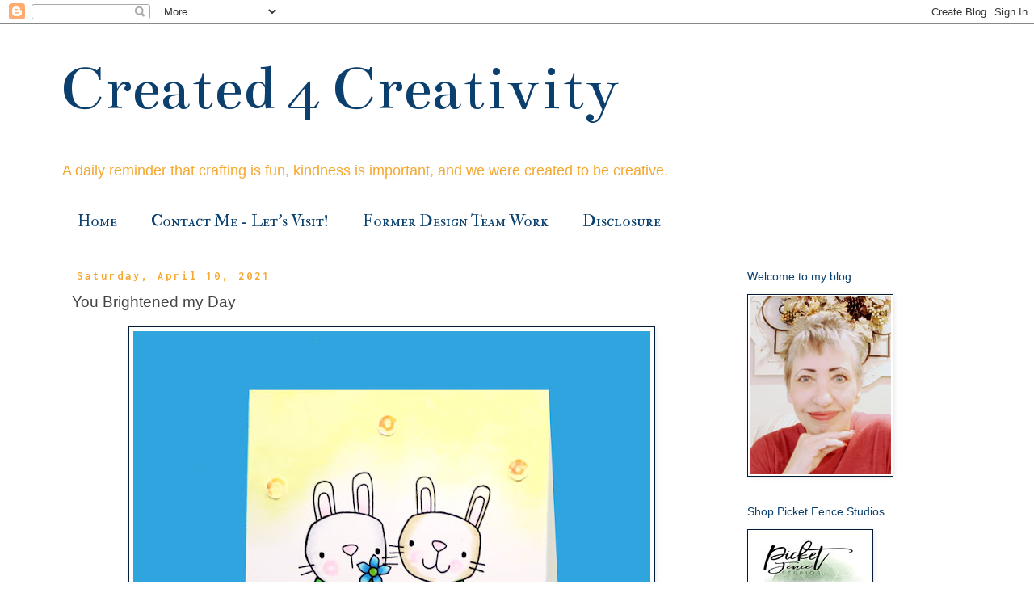

--- FILE ---
content_type: text/html; charset=UTF-8
request_url: https://www.created4creativity.com/2021/04/you-brightened-my-day.html
body_size: 18218
content:
<!DOCTYPE html>
<html class='v2' dir='ltr' xmlns='http://www.w3.org/1999/xhtml' xmlns:b='http://www.google.com/2005/gml/b' xmlns:data='http://www.google.com/2005/gml/data' xmlns:expr='http://www.google.com/2005/gml/expr'>
<head>
<link href='https://www.blogger.com/static/v1/widgets/335934321-css_bundle_v2.css' rel='stylesheet' type='text/css'/>
<meta content='width=1100' name='viewport'/>
<meta content='text/html; charset=UTF-8' http-equiv='Content-Type'/>
<meta content='blogger' name='generator'/>
<link href='https://www.created4creativity.com/favicon.ico' rel='icon' type='image/x-icon'/>
<link href='https://www.created4creativity.com/2021/04/you-brightened-my-day.html' rel='canonical'/>
<link rel="alternate" type="application/atom+xml" title="Created 4 Creativity  - Atom" href="https://www.created4creativity.com/feeds/posts/default" />
<link rel="alternate" type="application/rss+xml" title="Created 4 Creativity  - RSS" href="https://www.created4creativity.com/feeds/posts/default?alt=rss" />
<link rel="service.post" type="application/atom+xml" title="Created 4 Creativity  - Atom" href="https://www.blogger.com/feeds/8987089644108248458/posts/default" />

<link rel="alternate" type="application/atom+xml" title="Created 4 Creativity  - Atom" href="https://www.created4creativity.com/feeds/8074153633582830313/comments/default" />
<!--Can't find substitution for tag [blog.ieCssRetrofitLinks]-->
<link href='https://blogger.googleusercontent.com/img/b/R29vZ2xl/AVvXsEjnGMbrhg1RN8BCNZqdxxmXSrAP4e6rHDXmsDe56naqYKTLB5wPlO6r5xQYvqlgS9gBpu8Vro6XsGGI9sgduEocSWnFd78zAYnIP9JU3Q5rs44kQpYpclDetZ1vtfLWYJI1g0NkFg-hpmY/w640-h640/Watermark-template.jpg' rel='image_src'/>
<meta content='https://www.created4creativity.com/2021/04/you-brightened-my-day.html' property='og:url'/>
<meta content='You Brightened my Day' property='og:title'/>
<meta content='Happy Saturday! I can&#39;t tell you how many times someone has brightened MY day with a kind word or deed. And sometimes even a card in the mai...' property='og:description'/>
<meta content='https://blogger.googleusercontent.com/img/b/R29vZ2xl/AVvXsEjnGMbrhg1RN8BCNZqdxxmXSrAP4e6rHDXmsDe56naqYKTLB5wPlO6r5xQYvqlgS9gBpu8Vro6XsGGI9sgduEocSWnFd78zAYnIP9JU3Q5rs44kQpYpclDetZ1vtfLWYJI1g0NkFg-hpmY/w1200-h630-p-k-no-nu/Watermark-template.jpg' property='og:image'/>
<title>Created 4 Creativity : You Brightened my Day</title>
<style type='text/css'>@font-face{font-family:'Bentham';font-style:normal;font-weight:400;font-display:swap;src:url(//fonts.gstatic.com/s/bentham/v20/VdGeAZQPEpYfmHglGWUxCbSJ7y9Y2g.woff2)format('woff2');unicode-range:U+0100-02BA,U+02BD-02C5,U+02C7-02CC,U+02CE-02D7,U+02DD-02FF,U+0304,U+0308,U+0329,U+1D00-1DBF,U+1E00-1E9F,U+1EF2-1EFF,U+2020,U+20A0-20AB,U+20AD-20C0,U+2113,U+2C60-2C7F,U+A720-A7FF;}@font-face{font-family:'Bentham';font-style:normal;font-weight:400;font-display:swap;src:url(//fonts.gstatic.com/s/bentham/v20/VdGeAZQPEpYfmHglGWsxCbSJ7y8.woff2)format('woff2');unicode-range:U+0000-00FF,U+0131,U+0152-0153,U+02BB-02BC,U+02C6,U+02DA,U+02DC,U+0304,U+0308,U+0329,U+2000-206F,U+20AC,U+2122,U+2191,U+2193,U+2212,U+2215,U+FEFF,U+FFFD;}@font-face{font-family:'IM Fell Double Pica SC';font-style:normal;font-weight:400;font-display:swap;src:url(//fonts.gstatic.com/s/imfelldoublepicasc/v21/neIazDmuiMkFo6zj_sHpQ8teNbWlwBB_hXjJ0YoOe5m1ZGk.woff2)format('woff2');unicode-range:U+0000-00FF,U+0131,U+0152-0153,U+02BB-02BC,U+02C6,U+02DA,U+02DC,U+0304,U+0308,U+0329,U+2000-206F,U+20AC,U+2122,U+2191,U+2193,U+2212,U+2215,U+FEFF,U+FFFD;}@font-face{font-family:'Inconsolata';font-style:normal;font-weight:700;font-stretch:100%;font-display:swap;src:url(//fonts.gstatic.com/s/inconsolata/v37/QldgNThLqRwH-OJ1UHjlKENVzkWGVkL3GZQmAwLYxYWI2qfdm7Lpp2I7WRL2l3WdycuJDETf.woff2)format('woff2');unicode-range:U+0102-0103,U+0110-0111,U+0128-0129,U+0168-0169,U+01A0-01A1,U+01AF-01B0,U+0300-0301,U+0303-0304,U+0308-0309,U+0323,U+0329,U+1EA0-1EF9,U+20AB;}@font-face{font-family:'Inconsolata';font-style:normal;font-weight:700;font-stretch:100%;font-display:swap;src:url(//fonts.gstatic.com/s/inconsolata/v37/QldgNThLqRwH-OJ1UHjlKENVzkWGVkL3GZQmAwLYxYWI2qfdm7Lpp2I7WRP2l3WdycuJDETf.woff2)format('woff2');unicode-range:U+0100-02BA,U+02BD-02C5,U+02C7-02CC,U+02CE-02D7,U+02DD-02FF,U+0304,U+0308,U+0329,U+1D00-1DBF,U+1E00-1E9F,U+1EF2-1EFF,U+2020,U+20A0-20AB,U+20AD-20C0,U+2113,U+2C60-2C7F,U+A720-A7FF;}@font-face{font-family:'Inconsolata';font-style:normal;font-weight:700;font-stretch:100%;font-display:swap;src:url(//fonts.gstatic.com/s/inconsolata/v37/QldgNThLqRwH-OJ1UHjlKENVzkWGVkL3GZQmAwLYxYWI2qfdm7Lpp2I7WR32l3WdycuJDA.woff2)format('woff2');unicode-range:U+0000-00FF,U+0131,U+0152-0153,U+02BB-02BC,U+02C6,U+02DA,U+02DC,U+0304,U+0308,U+0329,U+2000-206F,U+20AC,U+2122,U+2191,U+2193,U+2212,U+2215,U+FEFF,U+FFFD;}</style>
<style id='page-skin-1' type='text/css'><!--
/*
-----------------------------------------------
Blogger Template Style
Name:     Simple
Designer: Blogger
URL:      www.blogger.com
----------------------------------------------- */
/* Variable definitions
====================
<Variable name="keycolor" description="Main Color" type="color" default="#66bbdd"/>
<Group description="Page Text" selector="body">
<Variable name="body.font" description="Font" type="font"
default="normal normal 12px Arial, Tahoma, Helvetica, FreeSans, sans-serif"/>
<Variable name="body.text.color" description="Text Color" type="color" default="#222222"/>
</Group>
<Group description="Backgrounds" selector=".body-fauxcolumns-outer">
<Variable name="body.background.color" description="Outer Background" type="color" default="#66bbdd"/>
<Variable name="content.background.color" description="Main Background" type="color" default="#ffffff"/>
<Variable name="header.background.color" description="Header Background" type="color" default="transparent"/>
</Group>
<Group description="Links" selector=".main-outer">
<Variable name="link.color" description="Link Color" type="color" default="#2288bb"/>
<Variable name="link.visited.color" description="Visited Color" type="color" default="#888888"/>
<Variable name="link.hover.color" description="Hover Color" type="color" default="#33aaff"/>
</Group>
<Group description="Blog Title" selector=".header h1">
<Variable name="header.font" description="Font" type="font"
default="normal normal 60px Arial, Tahoma, Helvetica, FreeSans, sans-serif"/>
<Variable name="header.text.color" description="Title Color" type="color" default="#3399bb" />
</Group>
<Group description="Blog Description" selector=".header .description">
<Variable name="description.text.color" description="Description Color" type="color"
default="#777777" />
</Group>
<Group description="Tabs Text" selector=".tabs-inner .widget li a">
<Variable name="tabs.font" description="Font" type="font"
default="normal normal 14px Arial, Tahoma, Helvetica, FreeSans, sans-serif"/>
<Variable name="tabs.text.color" description="Text Color" type="color" default="#999999"/>
<Variable name="tabs.selected.text.color" description="Selected Color" type="color" default="#000000"/>
</Group>
<Group description="Tabs Background" selector=".tabs-outer .PageList">
<Variable name="tabs.background.color" description="Background Color" type="color" default="#f5f5f5"/>
<Variable name="tabs.selected.background.color" description="Selected Color" type="color" default="#eeeeee"/>
</Group>
<Group description="Post Title" selector="h3.post-title, .comments h4">
<Variable name="post.title.font" description="Font" type="font"
default="normal normal 22px Arial, Tahoma, Helvetica, FreeSans, sans-serif"/>
</Group>
<Group description="Date Header" selector=".date-header">
<Variable name="date.header.color" description="Text Color" type="color"
default="#444444"/>
<Variable name="date.header.background.color" description="Background Color" type="color"
default="transparent"/>
<Variable name="date.header.font" description="Text Font" type="font"
default="normal bold 11px Arial, Tahoma, Helvetica, FreeSans, sans-serif"/>
<Variable name="date.header.padding" description="Date Header Padding" type="string" default="inherit"/>
<Variable name="date.header.letterspacing" description="Date Header Letter Spacing" type="string" default="inherit"/>
<Variable name="date.header.margin" description="Date Header Margin" type="string" default="inherit"/>
</Group>
<Group description="Post Footer" selector=".post-footer">
<Variable name="post.footer.text.color" description="Text Color" type="color" default="#666666"/>
<Variable name="post.footer.background.color" description="Background Color" type="color"
default="#f9f9f9"/>
<Variable name="post.footer.border.color" description="Shadow Color" type="color" default="#eeeeee"/>
</Group>
<Group description="Gadgets" selector="h2">
<Variable name="widget.title.font" description="Title Font" type="font"
default="normal bold 11px Arial, Tahoma, Helvetica, FreeSans, sans-serif"/>
<Variable name="widget.title.text.color" description="Title Color" type="color" default="#000000"/>
<Variable name="widget.alternate.text.color" description="Alternate Color" type="color" default="#999999"/>
</Group>
<Group description="Images" selector=".main-inner">
<Variable name="image.background.color" description="Background Color" type="color" default="#ffffff"/>
<Variable name="image.border.color" description="Border Color" type="color" default="#eeeeee"/>
<Variable name="image.text.color" description="Caption Text Color" type="color" default="#444444"/>
</Group>
<Group description="Accents" selector=".content-inner">
<Variable name="body.rule.color" description="Separator Line Color" type="color" default="#eeeeee"/>
<Variable name="tabs.border.color" description="Tabs Border Color" type="color" default="rgba(0, 0, 0, 0)"/>
</Group>
<Variable name="body.background" description="Body Background" type="background"
color="#ffffff" default="$(color) none repeat scroll top left"/>
<Variable name="body.background.override" description="Body Background Override" type="string" default=""/>
<Variable name="body.background.gradient.cap" description="Body Gradient Cap" type="url"
default="url(https://resources.blogblog.com/blogblog/data/1kt/simple/gradients_light.png)"/>
<Variable name="body.background.gradient.tile" description="Body Gradient Tile" type="url"
default="url(https://resources.blogblog.com/blogblog/data/1kt/simple/body_gradient_tile_light.png)"/>
<Variable name="content.background.color.selector" description="Content Background Color Selector" type="string" default=".content-inner"/>
<Variable name="content.padding" description="Content Padding" type="length" default="10px" min="0" max="100px"/>
<Variable name="content.padding.horizontal" description="Content Horizontal Padding" type="length" default="10px" min="0" max="100px"/>
<Variable name="content.shadow.spread" description="Content Shadow Spread" type="length" default="40px" min="0" max="100px"/>
<Variable name="content.shadow.spread.webkit" description="Content Shadow Spread (WebKit)" type="length" default="5px" min="0" max="100px"/>
<Variable name="content.shadow.spread.ie" description="Content Shadow Spread (IE)" type="length" default="10px" min="0" max="100px"/>
<Variable name="main.border.width" description="Main Border Width" type="length" default="0" min="0" max="10px"/>
<Variable name="header.background.gradient" description="Header Gradient" type="url" default="none"/>
<Variable name="header.shadow.offset.left" description="Header Shadow Offset Left" type="length" default="-1px" min="-50px" max="50px"/>
<Variable name="header.shadow.offset.top" description="Header Shadow Offset Top" type="length" default="-1px" min="-50px" max="50px"/>
<Variable name="header.shadow.spread" description="Header Shadow Spread" type="length" default="1px" min="0" max="100px"/>
<Variable name="header.padding" description="Header Padding" type="length" default="30px" min="0" max="100px"/>
<Variable name="header.border.size" description="Header Border Size" type="length" default="1px" min="0" max="10px"/>
<Variable name="header.bottom.border.size" description="Header Bottom Border Size" type="length" default="1px" min="0" max="10px"/>
<Variable name="header.border.horizontalsize" description="Header Horizontal Border Size" type="length" default="0" min="0" max="10px"/>
<Variable name="description.text.size" description="Description Text Size" type="string" default="140%"/>
<Variable name="tabs.margin.top" description="Tabs Margin Top" type="length" default="0" min="0" max="100px"/>
<Variable name="tabs.margin.side" description="Tabs Side Margin" type="length" default="30px" min="0" max="100px"/>
<Variable name="tabs.background.gradient" description="Tabs Background Gradient" type="url"
default="url(https://resources.blogblog.com/blogblog/data/1kt/simple/gradients_light.png)"/>
<Variable name="tabs.border.width" description="Tabs Border Width" type="length" default="1px" min="0" max="10px"/>
<Variable name="tabs.bevel.border.width" description="Tabs Bevel Border Width" type="length" default="1px" min="0" max="10px"/>
<Variable name="post.margin.bottom" description="Post Bottom Margin" type="length" default="25px" min="0" max="100px"/>
<Variable name="image.border.small.size" description="Image Border Small Size" type="length" default="2px" min="0" max="10px"/>
<Variable name="image.border.large.size" description="Image Border Large Size" type="length" default="5px" min="0" max="10px"/>
<Variable name="page.width.selector" description="Page Width Selector" type="string" default=".region-inner"/>
<Variable name="page.width" description="Page Width" type="string" default="auto"/>
<Variable name="main.section.margin" description="Main Section Margin" type="length" default="15px" min="0" max="100px"/>
<Variable name="main.padding" description="Main Padding" type="length" default="15px" min="0" max="100px"/>
<Variable name="main.padding.top" description="Main Padding Top" type="length" default="30px" min="0" max="100px"/>
<Variable name="main.padding.bottom" description="Main Padding Bottom" type="length" default="30px" min="0" max="100px"/>
<Variable name="paging.background"
color="#ffffff"
description="Background of blog paging area" type="background"
default="transparent none no-repeat scroll top center"/>
<Variable name="footer.bevel" description="Bevel border length of footer" type="length" default="0" min="0" max="10px"/>
<Variable name="mobile.background.overlay" description="Mobile Background Overlay" type="string"
default="transparent none repeat scroll top left"/>
<Variable name="mobile.background.size" description="Mobile Background Size" type="string" default="auto"/>
<Variable name="mobile.button.color" description="Mobile Button Color" type="color" default="#ffffff" />
<Variable name="startSide" description="Side where text starts in blog language" type="automatic" default="left"/>
<Variable name="endSide" description="Side where text ends in blog language" type="automatic" default="right"/>
*/
/* Content
----------------------------------------------- */
body {
font: normal normal 14px Arial, Tahoma, Helvetica, FreeSans, sans-serif;
color: #444444;
background: #ffffff none repeat scroll top left;
padding: 0 0 0 0;
}
html body .region-inner {
min-width: 0;
max-width: 100%;
width: auto;
}
h2 {
font-size: 22px;
}
a:link {
text-decoration:none;
color: #0a3f6e;
}
a:visited {
text-decoration:none;
color: #0a3f6e;
}
a:hover {
text-decoration:underline;
color: #0a3f6e;
}
.body-fauxcolumn-outer .fauxcolumn-inner {
background: transparent none repeat scroll top left;
_background-image: none;
}
.body-fauxcolumn-outer .cap-top {
position: absolute;
z-index: 1;
height: 400px;
width: 100%;
}
.body-fauxcolumn-outer .cap-top .cap-left {
width: 100%;
background: transparent none repeat-x scroll top left;
_background-image: none;
}
.content-outer {
-moz-box-shadow: 0 0 0 rgba(0, 0, 0, .15);
-webkit-box-shadow: 0 0 0 rgba(0, 0, 0, .15);
-goog-ms-box-shadow: 0 0 0 #333333;
box-shadow: 0 0 0 rgba(0, 0, 0, .15);
margin-bottom: 1px;
}
.content-inner {
padding: 10px 40px;
}
.content-inner {
background-color: #ffffff;
}
/* Header
----------------------------------------------- */
.header-outer {
background: #ffffff none repeat-x scroll 0 -400px;
_background-image: none;
}
.Header h1 {
font: normal normal 80px Bentham;
color: #0a3f6e;
text-shadow: 0 0 0 rgba(0, 0, 0, .2);
}
.Header h1 a {
color: #0a3f6e;
}
.Header .description {
font-size: 18px;
color: #f6a72f;
}
.header-inner .Header .titlewrapper {
padding: 22px 0;
}
.header-inner .Header .descriptionwrapper {
padding: 0 0;
}
/* Tabs
----------------------------------------------- */
.tabs-inner .section:first-child {
border-top: 0 solid rgba(0, 0, 0, 0);
}
.tabs-inner .section:first-child ul {
margin-top: -1px;
border-top: 1px solid rgba(0, 0, 0, 0);
border-left: 1px solid rgba(0, 0, 0, 0);
border-right: 1px solid rgba(0, 0, 0, 0);
}
.tabs-inner .widget ul {
background: rgba(0, 0, 0, 0) none repeat-x scroll 0 -800px;
_background-image: none;
border-bottom: 1px solid rgba(0, 0, 0, 0);
margin-top: 0;
margin-left: -30px;
margin-right: -30px;
}
.tabs-inner .widget li a {
display: inline-block;
padding: .6em 1em;
font: normal normal 20px IM Fell Double Pica SC;
color: #0a3f6e;
border-left: 1px solid #ffffff;
border-right: 1px solid rgba(0, 0, 0, 0);
}
.tabs-inner .widget li:first-child a {
border-left: none;
}
.tabs-inner .widget li.selected a, .tabs-inner .widget li a:hover {
color: #0a3f6e;
background-color: rgba(0, 0, 0, 0);
text-decoration: none;
}
/* Columns
----------------------------------------------- */
.main-outer {
border-top: 0 solid rgba(0, 0, 0, 0);
}
.fauxcolumn-left-outer .fauxcolumn-inner {
border-right: 1px solid rgba(0, 0, 0, 0);
}
.fauxcolumn-right-outer .fauxcolumn-inner {
border-left: 1px solid rgba(0, 0, 0, 0);
}
/* Headings
----------------------------------------------- */
div.widget > h2,
div.widget h2.title {
margin: 0 0 1em 0;
font: normal normal 14px Arial, Tahoma, Helvetica, FreeSans, sans-serif;
color: #0a3f6e;
}
/* Widgets
----------------------------------------------- */
.widget .zippy {
color: #0a3f6e;
text-shadow: 2px 2px 1px rgba(0, 0, 0, .1);
}
.widget .popular-posts ul {
list-style: none;
}
/* Posts
----------------------------------------------- */
h2.date-header {
font: normal bold 14px Inconsolata;
}
.date-header span {
background-color: rgba(0, 0, 0, 0);
color: #f6a72f;
padding: 0.4em;
letter-spacing: 3px;
margin: inherit;
}
.main-inner {
padding-top: 35px;
padding-bottom: 65px;
}
.main-inner .column-center-inner {
padding: 0 0;
}
.main-inner .column-center-inner .section {
margin: 0 1em;
}
.post {
margin: 0 0 45px 0;
}
h3.post-title, .comments h4 {
font: normal normal 19px Arial, Tahoma, Helvetica, FreeSans, sans-serif;
margin: .75em 0 0;
}
.post-body {
font-size: 110%;
line-height: 1.4;
position: relative;
}
.post-body img, .post-body .tr-caption-container, .Profile img, .Image img,
.BlogList .item-thumbnail img {
padding: 2px;
background: #ffffff;
border: 1px solid #021c39;
-moz-box-shadow: 1px 1px 5px rgba(0, 0, 0, .1);
-webkit-box-shadow: 1px 1px 5px rgba(0, 0, 0, .1);
box-shadow: 1px 1px 5px rgba(0, 0, 0, .1);
}
.post-body img, .post-body .tr-caption-container {
padding: 5px;
}
.post-body .tr-caption-container {
color: #444444;
}
.post-body .tr-caption-container img {
padding: 0;
background: transparent;
border: none;
-moz-box-shadow: 0 0 0 rgba(0, 0, 0, .1);
-webkit-box-shadow: 0 0 0 rgba(0, 0, 0, .1);
box-shadow: 0 0 0 rgba(0, 0, 0, .1);
}
.post-header {
margin: 0 0 1.5em;
line-height: 1.6;
font-size: 90%;
}
.post-footer {
margin: 20px -2px 0;
padding: 5px 10px;
color: #666666;
background-color: rgba(0, 0, 0, 0);
border-bottom: 1px solid rgba(0, 0, 0, 0);
line-height: 1.6;
font-size: 90%;
}
#comments .comment-author {
padding-top: 1.5em;
border-top: 1px solid rgba(0, 0, 0, 0);
background-position: 0 1.5em;
}
#comments .comment-author:first-child {
padding-top: 0;
border-top: none;
}
.avatar-image-container {
margin: .2em 0 0;
}
#comments .avatar-image-container img {
border: 1px solid #021c39;
}
/* Comments
----------------------------------------------- */
.comments .comments-content .icon.blog-author {
background-repeat: no-repeat;
background-image: url([data-uri]);
}
.comments .comments-content .loadmore a {
border-top: 1px solid #0a3f6e;
border-bottom: 1px solid #0a3f6e;
}
.comments .comment-thread.inline-thread {
background-color: rgba(0, 0, 0, 0);
}
.comments .continue {
border-top: 2px solid #0a3f6e;
}
/* Accents
---------------------------------------------- */
.section-columns td.columns-cell {
border-left: 1px solid rgba(0, 0, 0, 0);
}
.blog-pager {
background: transparent url(https://resources.blogblog.com/blogblog/data/1kt/simple/paging_dot.png) repeat-x scroll top center;
}
.blog-pager-older-link, .home-link,
.blog-pager-newer-link {
background-color: #ffffff;
padding: 5px;
}
.footer-outer {
border-top: 1px dashed #bbbbbb;
}
/* Mobile
----------------------------------------------- */
body.mobile  {
background-size: auto;
}
.mobile .body-fauxcolumn-outer {
background: transparent none repeat scroll top left;
}
.mobile .body-fauxcolumn-outer .cap-top {
background-size: 100% auto;
}
.mobile .content-outer {
-webkit-box-shadow: 0 0 3px rgba(0, 0, 0, .15);
box-shadow: 0 0 3px rgba(0, 0, 0, .15);
}
.mobile .tabs-inner .widget ul {
margin-left: 0;
margin-right: 0;
}
.mobile .post {
margin: 0;
}
.mobile .main-inner .column-center-inner .section {
margin: 0;
}
.mobile .date-header span {
padding: 0.1em 10px;
margin: 0 -10px;
}
.mobile h3.post-title {
margin: 0;
}
.mobile .blog-pager {
background: transparent none no-repeat scroll top center;
}
.mobile .footer-outer {
border-top: none;
}
.mobile .main-inner, .mobile .footer-inner {
background-color: #ffffff;
}
.mobile-index-contents {
color: #444444;
}
.mobile-link-button {
background-color: #0a3f6e;
}
.mobile-link-button a:link, .mobile-link-button a:visited {
color: #0a3f6e;
}
.mobile .tabs-inner .section:first-child {
border-top: none;
}
.mobile .tabs-inner .PageList .widget-content {
background-color: rgba(0, 0, 0, 0);
color: #0a3f6e;
border-top: 1px solid rgba(0, 0, 0, 0);
border-bottom: 1px solid rgba(0, 0, 0, 0);
}
.mobile .tabs-inner .PageList .widget-content .pagelist-arrow {
border-left: 1px solid rgba(0, 0, 0, 0);
}

--></style>
<style id='template-skin-1' type='text/css'><!--
body {
min-width: 1210px;
}
.content-outer, .content-fauxcolumn-outer, .region-inner {
min-width: 1210px;
max-width: 1210px;
_width: 1210px;
}
.main-inner .columns {
padding-left: 0;
padding-right: 310px;
}
.main-inner .fauxcolumn-center-outer {
left: 0;
right: 310px;
/* IE6 does not respect left and right together */
_width: expression(this.parentNode.offsetWidth -
parseInt("0") -
parseInt("310px") + 'px');
}
.main-inner .fauxcolumn-left-outer {
width: 0;
}
.main-inner .fauxcolumn-right-outer {
width: 310px;
}
.main-inner .column-left-outer {
width: 0;
right: 100%;
margin-left: -0;
}
.main-inner .column-right-outer {
width: 310px;
margin-right: -310px;
}
#layout {
min-width: 0;
}
#layout .content-outer {
min-width: 0;
width: 800px;
}
#layout .region-inner {
min-width: 0;
width: auto;
}
body#layout div.add_widget {
padding: 8px;
}
body#layout div.add_widget a {
margin-left: 32px;
}
--></style>
<link href='https://www.blogger.com/dyn-css/authorization.css?targetBlogID=8987089644108248458&amp;zx=5f5b59cd-108c-443d-ae6a-700e05bb02fd' media='none' onload='if(media!=&#39;all&#39;)media=&#39;all&#39;' rel='stylesheet'/><noscript><link href='https://www.blogger.com/dyn-css/authorization.css?targetBlogID=8987089644108248458&amp;zx=5f5b59cd-108c-443d-ae6a-700e05bb02fd' rel='stylesheet'/></noscript>
<meta name='google-adsense-platform-account' content='ca-host-pub-1556223355139109'/>
<meta name='google-adsense-platform-domain' content='blogspot.com'/>

</head>
<body class='loading'>
<div class='navbar section' id='navbar' name='Navbar'><div class='widget Navbar' data-version='1' id='Navbar1'><script type="text/javascript">
    function setAttributeOnload(object, attribute, val) {
      if(window.addEventListener) {
        window.addEventListener('load',
          function(){ object[attribute] = val; }, false);
      } else {
        window.attachEvent('onload', function(){ object[attribute] = val; });
      }
    }
  </script>
<div id="navbar-iframe-container"></div>
<script type="text/javascript" src="https://apis.google.com/js/platform.js"></script>
<script type="text/javascript">
      gapi.load("gapi.iframes:gapi.iframes.style.bubble", function() {
        if (gapi.iframes && gapi.iframes.getContext) {
          gapi.iframes.getContext().openChild({
              url: 'https://www.blogger.com/navbar/8987089644108248458?po\x3d8074153633582830313\x26origin\x3dhttps://www.created4creativity.com',
              where: document.getElementById("navbar-iframe-container"),
              id: "navbar-iframe"
          });
        }
      });
    </script><script type="text/javascript">
(function() {
var script = document.createElement('script');
script.type = 'text/javascript';
script.src = '//pagead2.googlesyndication.com/pagead/js/google_top_exp.js';
var head = document.getElementsByTagName('head')[0];
if (head) {
head.appendChild(script);
}})();
</script>
</div></div>
<div class='body-fauxcolumns'>
<div class='fauxcolumn-outer body-fauxcolumn-outer'>
<div class='cap-top'>
<div class='cap-left'></div>
<div class='cap-right'></div>
</div>
<div class='fauxborder-left'>
<div class='fauxborder-right'></div>
<div class='fauxcolumn-inner'>
</div>
</div>
<div class='cap-bottom'>
<div class='cap-left'></div>
<div class='cap-right'></div>
</div>
</div>
</div>
<div class='content'>
<div class='content-fauxcolumns'>
<div class='fauxcolumn-outer content-fauxcolumn-outer'>
<div class='cap-top'>
<div class='cap-left'></div>
<div class='cap-right'></div>
</div>
<div class='fauxborder-left'>
<div class='fauxborder-right'></div>
<div class='fauxcolumn-inner'>
</div>
</div>
<div class='cap-bottom'>
<div class='cap-left'></div>
<div class='cap-right'></div>
</div>
</div>
</div>
<div class='content-outer'>
<div class='content-cap-top cap-top'>
<div class='cap-left'></div>
<div class='cap-right'></div>
</div>
<div class='fauxborder-left content-fauxborder-left'>
<div class='fauxborder-right content-fauxborder-right'></div>
<div class='content-inner'>
<header>
<div class='header-outer'>
<div class='header-cap-top cap-top'>
<div class='cap-left'></div>
<div class='cap-right'></div>
</div>
<div class='fauxborder-left header-fauxborder-left'>
<div class='fauxborder-right header-fauxborder-right'></div>
<div class='region-inner header-inner'>
<div class='header section' id='header' name='Header'><div class='widget Header' data-version='1' id='Header1'>
<div id='header-inner'>
<div class='titlewrapper'>
<h1 class='title'>
<a href='https://www.created4creativity.com/'>
Created 4 Creativity 
</a>
</h1>
</div>
<div class='descriptionwrapper'>
<p class='description'><span>A daily reminder that crafting is fun, kindness is important, and we were created to be creative.</span></p>
</div>
</div>
</div></div>
</div>
</div>
<div class='header-cap-bottom cap-bottom'>
<div class='cap-left'></div>
<div class='cap-right'></div>
</div>
</div>
</header>
<div class='tabs-outer'>
<div class='tabs-cap-top cap-top'>
<div class='cap-left'></div>
<div class='cap-right'></div>
</div>
<div class='fauxborder-left tabs-fauxborder-left'>
<div class='fauxborder-right tabs-fauxborder-right'></div>
<div class='region-inner tabs-inner'>
<div class='tabs section' id='crosscol' name='Cross-Column'><div class='widget PageList' data-version='1' id='PageList1'>
<div class='widget-content'>
<ul>
<li>
<a href='https://www.created4creativity.com/'>Home</a>
</li>
<li>
<a href='https://www.created4creativity.com/p/contact-me-let-visit.html'>Contact Me - Let&#39;s Visit!</a>
</li>
<li>
<a href='https://www.created4creativity.com/p/former-design-team-work.html'>Former Design Team Work</a>
</li>
<li>
<a href='https://www.created4creativity.com/p/disclosure.html'>Disclosure</a>
</li>
</ul>
<div class='clear'></div>
</div>
</div></div>
<div class='tabs no-items section' id='crosscol-overflow' name='Cross-Column 2'></div>
</div>
</div>
<div class='tabs-cap-bottom cap-bottom'>
<div class='cap-left'></div>
<div class='cap-right'></div>
</div>
</div>
<div class='main-outer'>
<div class='main-cap-top cap-top'>
<div class='cap-left'></div>
<div class='cap-right'></div>
</div>
<div class='fauxborder-left main-fauxborder-left'>
<div class='fauxborder-right main-fauxborder-right'></div>
<div class='region-inner main-inner'>
<div class='columns fauxcolumns'>
<div class='fauxcolumn-outer fauxcolumn-center-outer'>
<div class='cap-top'>
<div class='cap-left'></div>
<div class='cap-right'></div>
</div>
<div class='fauxborder-left'>
<div class='fauxborder-right'></div>
<div class='fauxcolumn-inner'>
</div>
</div>
<div class='cap-bottom'>
<div class='cap-left'></div>
<div class='cap-right'></div>
</div>
</div>
<div class='fauxcolumn-outer fauxcolumn-left-outer'>
<div class='cap-top'>
<div class='cap-left'></div>
<div class='cap-right'></div>
</div>
<div class='fauxborder-left'>
<div class='fauxborder-right'></div>
<div class='fauxcolumn-inner'>
</div>
</div>
<div class='cap-bottom'>
<div class='cap-left'></div>
<div class='cap-right'></div>
</div>
</div>
<div class='fauxcolumn-outer fauxcolumn-right-outer'>
<div class='cap-top'>
<div class='cap-left'></div>
<div class='cap-right'></div>
</div>
<div class='fauxborder-left'>
<div class='fauxborder-right'></div>
<div class='fauxcolumn-inner'>
</div>
</div>
<div class='cap-bottom'>
<div class='cap-left'></div>
<div class='cap-right'></div>
</div>
</div>
<!-- corrects IE6 width calculation -->
<div class='columns-inner'>
<div class='column-center-outer'>
<div class='column-center-inner'>
<div class='main section' id='main' name='Main'><div class='widget Blog' data-version='1' id='Blog1'>
<div class='blog-posts hfeed'>

          <div class="date-outer">
        
<h2 class='date-header'><span>Saturday, April 10, 2021</span></h2>

          <div class="date-posts">
        
<div class='post-outer'>
<div class='post hentry uncustomized-post-template' itemprop='blogPost' itemscope='itemscope' itemtype='http://schema.org/BlogPosting'>
<meta content='https://blogger.googleusercontent.com/img/b/R29vZ2xl/AVvXsEjnGMbrhg1RN8BCNZqdxxmXSrAP4e6rHDXmsDe56naqYKTLB5wPlO6r5xQYvqlgS9gBpu8Vro6XsGGI9sgduEocSWnFd78zAYnIP9JU3Q5rs44kQpYpclDetZ1vtfLWYJI1g0NkFg-hpmY/w640-h640/Watermark-template.jpg' itemprop='image_url'/>
<meta content='8987089644108248458' itemprop='blogId'/>
<meta content='8074153633582830313' itemprop='postId'/>
<a name='8074153633582830313'></a>
<h3 class='post-title entry-title' itemprop='name'>
You Brightened my Day
</h3>
<div class='post-header'>
<div class='post-header-line-1'></div>
</div>
<div class='post-body entry-content' id='post-body-8074153633582830313' itemprop='description articleBody'>
<p></p><p></p><p></p><div class="separator" style="clear: both; text-align: center;"><a href="https://blogger.googleusercontent.com/img/b/R29vZ2xl/AVvXsEjnGMbrhg1RN8BCNZqdxxmXSrAP4e6rHDXmsDe56naqYKTLB5wPlO6r5xQYvqlgS9gBpu8Vro6XsGGI9sgduEocSWnFd78zAYnIP9JU3Q5rs44kQpYpclDetZ1vtfLWYJI1g0NkFg-hpmY/s800/Watermark-template.jpg" imageanchor="1" style="margin-left: 1em; margin-right: 1em;"><img border="0" data-original-height="800" data-original-width="800" height="640" src="https://blogger.googleusercontent.com/img/b/R29vZ2xl/AVvXsEjnGMbrhg1RN8BCNZqdxxmXSrAP4e6rHDXmsDe56naqYKTLB5wPlO6r5xQYvqlgS9gBpu8Vro6XsGGI9sgduEocSWnFd78zAYnIP9JU3Q5rs44kQpYpclDetZ1vtfLWYJI1g0NkFg-hpmY/w640-h640/Watermark-template.jpg" width="640" /></a></div><p>Happy Saturday!</p><p>I can't tell you how many times someone has brightened MY day with a kind word or deed. And sometimes even a card in the mail. Those are priceless gifts!</p><p>So this card will go in the mail this week to brighten someone's day in return.</p><p>My little bunnies are from the <a href="https://reverseconfetti.com/collections/new-releases/products/hop-into-spring" target="_blank"><b>Hop into Spring stamp set by Reverse Confetti</b></a>. It came out as an Easter set, but it has plenty of other uses too. I think the YOU is an older <b>Gina K. Designs</b> die and the small sentiment is from <b>My Favorite Things Stamps</b>.</p><p>Have a great day and I'll see you again tomorrow.</p><p>Susie<br /></p><br />
<div style='clear: both;'></div>
</div>
<div class='post-footer'>
<div class='post-footer-line post-footer-line-1'>
<span class='post-author vcard'>
By
<span class='fn' itemprop='author' itemscope='itemscope' itemtype='http://schema.org/Person'>
<meta content='https://www.blogger.com/profile/09530522769343622808' itemprop='url'/>
<a class='g-profile' href='https://www.blogger.com/profile/09530522769343622808' rel='author' title='author profile'>
<span itemprop='name'>Susie Moore</span>
</a>
</span>
</span>
<span class='post-timestamp'>
at
<meta content='https://www.created4creativity.com/2021/04/you-brightened-my-day.html' itemprop='url'/>
<a class='timestamp-link' href='https://www.created4creativity.com/2021/04/you-brightened-my-day.html' rel='bookmark' title='permanent link'><abbr class='published' itemprop='datePublished' title='2021-04-10T08:00:00-05:00'>April 10, 2021</abbr></a>
</span>
<span class='post-comment-link'>
</span>
<span class='post-icons'>
<span class='item-control blog-admin pid-27394926'>
<a href='https://www.blogger.com/post-edit.g?blogID=8987089644108248458&postID=8074153633582830313&from=pencil' title='Edit Post'>
<img alt='' class='icon-action' height='18' src='https://resources.blogblog.com/img/icon18_edit_allbkg.gif' width='18'/>
</a>
</span>
</span>
<div class='post-share-buttons goog-inline-block'>
<a class='goog-inline-block share-button sb-email' href='https://www.blogger.com/share-post.g?blogID=8987089644108248458&postID=8074153633582830313&target=email' target='_blank' title='Email This'><span class='share-button-link-text'>Email This</span></a><a class='goog-inline-block share-button sb-blog' href='https://www.blogger.com/share-post.g?blogID=8987089644108248458&postID=8074153633582830313&target=blog' onclick='window.open(this.href, "_blank", "height=270,width=475"); return false;' target='_blank' title='BlogThis!'><span class='share-button-link-text'>BlogThis!</span></a><a class='goog-inline-block share-button sb-twitter' href='https://www.blogger.com/share-post.g?blogID=8987089644108248458&postID=8074153633582830313&target=twitter' target='_blank' title='Share to X'><span class='share-button-link-text'>Share to X</span></a><a class='goog-inline-block share-button sb-facebook' href='https://www.blogger.com/share-post.g?blogID=8987089644108248458&postID=8074153633582830313&target=facebook' onclick='window.open(this.href, "_blank", "height=430,width=640"); return false;' target='_blank' title='Share to Facebook'><span class='share-button-link-text'>Share to Facebook</span></a><a class='goog-inline-block share-button sb-pinterest' href='https://www.blogger.com/share-post.g?blogID=8987089644108248458&postID=8074153633582830313&target=pinterest' target='_blank' title='Share to Pinterest'><span class='share-button-link-text'>Share to Pinterest</span></a>
</div>
</div>
<div class='post-footer-line post-footer-line-2'>
<span class='post-labels'>
</span>
</div>
<div class='post-footer-line post-footer-line-3'>
<span class='post-location'>
</span>
</div>
</div>
</div>
<div class='comments' id='comments'>
<a name='comments'></a>
<h4>No comments:</h4>
<div id='Blog1_comments-block-wrapper'>
<dl class='avatar-comment-indent' id='comments-block'>
</dl>
</div>
<p class='comment-footer'>
<div class='comment-form'>
<a name='comment-form'></a>
<h4 id='comment-post-message'>Post a Comment</h4>
<p>I love hearing from you!  Thank you for taking the time to leave me a comment.</p>
<a href='https://www.blogger.com/comment/frame/8987089644108248458?po=8074153633582830313&hl=en&saa=85391&origin=https://www.created4creativity.com' id='comment-editor-src'></a>
<iframe allowtransparency='true' class='blogger-iframe-colorize blogger-comment-from-post' frameborder='0' height='410px' id='comment-editor' name='comment-editor' src='' width='100%'></iframe>
<script src='https://www.blogger.com/static/v1/jsbin/2830521187-comment_from_post_iframe.js' type='text/javascript'></script>
<script type='text/javascript'>
      BLOG_CMT_createIframe('https://www.blogger.com/rpc_relay.html');
    </script>
</div>
</p>
</div>
</div>

        </div></div>
      
</div>
<div class='blog-pager' id='blog-pager'>
<span id='blog-pager-newer-link'>
<a class='blog-pager-newer-link' href='https://www.created4creativity.com/2021/04/happy-birthday-to-my-favorite-chick.html' id='Blog1_blog-pager-newer-link' title='Newer Post'>Newer Post</a>
</span>
<span id='blog-pager-older-link'>
<a class='blog-pager-older-link' href='https://www.created4creativity.com/2021/04/so-very-proud-of-you.html' id='Blog1_blog-pager-older-link' title='Older Post'>Older Post</a>
</span>
<a class='home-link' href='https://www.created4creativity.com/'>Home</a>
</div>
<div class='clear'></div>
<div class='post-feeds'>
<div class='feed-links'>
Subscribe to:
<a class='feed-link' href='https://www.created4creativity.com/feeds/8074153633582830313/comments/default' target='_blank' type='application/atom+xml'>Post Comments (Atom)</a>
</div>
</div>
</div></div>
</div>
</div>
<div class='column-left-outer'>
<div class='column-left-inner'>
<aside>
</aside>
</div>
</div>
<div class='column-right-outer'>
<div class='column-right-inner'>
<aside>
<div class='sidebar section' id='sidebar-right-1'><div class='widget Image' data-version='1' id='Image1'>
<h2>Welcome to my blog.</h2>
<div class='widget-content'>
<img alt='Welcome to my blog.' height='220' id='Image1_img' src='https://blogger.googleusercontent.com/img/b/R29vZ2xl/AVvXsEgKPxHxR9-NDAQiU480MuAj8Icv0jw0eQaiGvqVGdjIuBvuvHlAMa02BJ8LuaO90aGAzZba4nFZPJa3Cr-U2sloEJIMKRq7q18j71yQjAk9U76k_7FYnL1SgkO9AYsfoHDfr9ttiHsC1yE/s1600/headshot.jpg' width='175'/>
<br/>
</div>
<div class='clear'></div>
</div><div class='widget Image' data-version='1' id='Image4'>
<h2>Shop Picket Fence Studios</h2>
<div class='widget-content'>
<a href='https://www.shareasale.com/r.cfm?b=1213678&u=1676642&m=81200'>
<img alt='Shop Picket Fence Studios' height='80' id='Image4_img' src='https://blogger.googleusercontent.com/img/b/R29vZ2xl/AVvXsEh7X2ZOMECB-yqRDtrKjQx08QLy49YQmNalRnR4RkGjfjxCnUevmIaar8jtc16R9NuQ1WqIFRJIwXnPvCDmAX86DGKYbeARoM3DAmmNmWjjkudr0thj89aENVp7idNFJsucV-W1vfXIfas/s1600/pfsmain_9fa6a5df-1f65-43b0-a016-394cb50142a3_540x.jpg' width='150'/>
</a>
<br/>
</div>
<div class='clear'></div>
</div><div class='widget Image' data-version='1' id='Image18'>
<h2>Shop My Sweet Petunia</h2>
<div class='widget-content'>
<a href='https://www.shareasale.com/r.cfm?b=1129557&u=1676642&m=77050'>
<img alt='Shop My Sweet Petunia' height='188' id='Image18_img' src='https://blogger.googleusercontent.com/img/b/R29vZ2xl/AVvXsEjjo4yvoxkgrMyqWqE4QloDvTAYXMTdlZsjohxJJKrn3S6ZgwcPnowVALPn34LMFT_xO9KkgcFbh8drxIzTToRPUEIKU9F0TA46gleI3dje0KWdtNbpf196ZZtICx0lB7kWBZv80pzUxYw/s1600/Original-MISTI-2.jpg' width='150'/>
</a>
<br/>
</div>
<div class='clear'></div>
</div><div class='widget Image' data-version='1' id='Image3'>
<h2>Shop Taylored Expressions</h2>
<div class='widget-content'>
<a href='https://www.shareasale.com/r.cfm?b=1252422&u=1676642&m=83206'>
<img alt='Shop Taylored Expressions' height='71' id='Image3_img' src='https://blogger.googleusercontent.com/img/b/R29vZ2xl/AVvXsEhhQ3yV_Vlg87MGf_WtUOCou_U3Vzrl1gmKWSfg9Zqu5hjx3T5BUGMgH2O0106eWDStJ8a6ccYdMh4rakxeb08t-qV8HayPKf7QcCKv592cpWCvBQ5MIy8lTLV_qT_ZdgsW_D4VC2ioVU0/s1600/te-logo-invoice_1567106781__74782.original%25281%2529.jpg' width='150'/>
</a>
<br/>
</div>
<div class='clear'></div>
</div><div class='widget Image' data-version='1' id='Image17'>
<h2>Shop A Colorful Life Designs</h2>
<div class='widget-content'>
<a href='https://www.shareasale.com/r.cfm?b=1534114&u=1676642&m=97072'>
<img alt='Shop A Colorful Life Designs' height='47' id='Image17_img' src='https://blogger.googleusercontent.com/img/b/R29vZ2xl/AVvXsEhQjIrSNYh9DEbn0wbFYsYXrLGJH7I3Wh1CyHZveh2bZxg89U-gMjuxpck8E0yJzuSoEJkx-gQhK5a4QtO_NYbYW-DvsyGvVutjn2dodO3hPVy7rNcpHIxBSHNOdJN5nD03rO3MKLK-E3k/s1600/logowide2_1514668418__99006.original%25281%2529.jpg' width='150'/>
</a>
<br/>
</div>
<div class='clear'></div>
</div><div class='widget Image' data-version='1' id='Image9'>
<h2>Shop Altenew</h2>
<div class='widget-content'>
<a href='http://shareasale.com/r.cfm?b=888816&u=1676642&m=66850&urllink=&afftrack='>
<img alt='Shop Altenew' height='92' id='Image9_img' src='https://blogger.googleusercontent.com/img/b/R29vZ2xl/AVvXsEiLZfKL6bRfv8hxmIcyf3L1atWFCQq-OaRiT63Uu7rmYf62SSHf6ZTNU0Jp8Y98XQK1qsWt3z5KiFx1V1WcnPQBhZ8b4P6-AT234RYdsdcx2xA8uU546lc7oDlGxPuW9WTcIqQIQBRhXAM/s1600/Slider_6d0fe49c-545d-4ee5-80e6-74d25bf65c4f_1376x544_crop_center.jpg' width='150'/>
</a>
<br/>
</div>
<div class='clear'></div>
</div><div class='widget Image' data-version='1' id='Image10'>
<h2>Shop Concord and 9th</h2>
<div class='widget-content'>
<a href='http://shareasale.com/r.cfm?b=784733&u=1676642&m=62090&urllink=&afftrack='>
<img alt='Shop Concord and 9th' height='31' id='Image10_img' src='https://blogger.googleusercontent.com/img/b/R29vZ2xl/AVvXsEgns2OKcVPlW2ofPa_NxDDXno8vtWH4VUVhsxT3U3qfPTPutUNl5vsCrRLYr7yrLk3P5dJm7GZDpwh12PZ7MeypY8vE86VWcuwd6sXZ0GSfuEuQYyhAnKm0jSK90HyuXJFmmMXLvP2W0gQ/s1600/logo_home.jpg' width='150'/>
</a>
<br/>
</div>
<div class='clear'></div>
</div><div class='widget Image' data-version='1' id='Image8'>
<h2>Shop Therm O Web</h2>
<div class='widget-content'>
<a href='http://shareasale.com/r.cfm?b=755390&u=1676642&m=46996&urllink=&afftrack='>
<img alt='Shop Therm O Web' height='86' id='Image8_img' src='https://blogger.googleusercontent.com/img/b/R29vZ2xl/AVvXsEikPPwQulguE9an-1-2Aro8uu-iyMaEVbP29RVyhKb_gNYafEeJQY8HpUZFaehnnLBnVQoIv23iKVE4e1Xb3oinCMoPgo2nBBiztXoAuJ80REXuCw9XlkxIXXHZ-Mhvl4MIHT8787WZu1g/s1600/Flock.jpg' width='150'/>
</a>
<br/>
</div>
<div class='clear'></div>
</div><div class='widget Image' data-version='1' id='Image12'>
<h2>Shop Pinkfresh Studio</h2>
<div class='widget-content'>
<a href='https://shareasale.com/r.cfm?b=1005961&u=1676642&m=71858&urllink=&afftrack='>
<img alt='Shop Pinkfresh Studio' height='150' id='Image12_img' src='https://blogger.googleusercontent.com/img/b/R29vZ2xl/AVvXsEhfgOpC11j50JTzOJOAHYiMMtUkLN1cXilPDk4_LCOUasL9QBy1L55ls6tjDwIcQgFogsxuKEmod58ELrYR7CqLcEwaF5uiU-8WlXvUjL0vwLkGy65YhS8j-5vFoCZib5FvVqH6k8jzFpE/s1600/33738_0.jpg' width='150'/>
</a>
<br/>
</div>
<div class='clear'></div>
</div><div class='widget Image' data-version='1' id='Image13'>
<h2>Shop Pretty Pink Posh</h2>
<div class='widget-content'>
<a href='https://shareasale.com/r.cfm?b=1154750&u=1676642&m=78443&urllink=&afftrack='>
<img alt='Shop Pretty Pink Posh' height='96' id='Image13_img' src='https://blogger.googleusercontent.com/img/b/R29vZ2xl/AVvXsEjAXNF7l-7vmsnkH1AOF9rT4bjic0zaalz14j7ODM1t4FurYRn7LVOktI9fqDrXWS0kC1ocEr4qo2ZbS_1Jntrh6Bofkh9-e8urswfV0PJ20rAMZ2gZleEpKjjOfNp9jIKLjhXj9ZsSFdY/s1600/44078_0.jpg' width='150'/>
</a>
<br/>
</div>
<div class='clear'></div>
</div><div class='widget Image' data-version='1' id='Image15'>
<h2>Shop Hero Arts</h2>
<div class='widget-content'>
<a href='https://shareasale.com/r.cfm?b=855179&u=1676642&m=65361&urllink=&afftrack='>
<img alt='Shop Hero Arts' height='37' id='Image15_img' src='https://blogger.googleusercontent.com/img/b/R29vZ2xl/AVvXsEhEYaIJkwzEfvEgc_vW3HuQEhqRQ2XZfOjflBYBFY10A65ZvsdGEMr-S7pDtmRqirUZ9kUw-btb5Ts27DAVWt90t4u8kEEEzzjFSc_05aH26vAtgM4o9mLyhheSTGrqDS8fAAEafWvrn_4/s1600/hero-arts.jpg' width='150'/>
</a>
<br/>
</div>
<div class='clear'></div>
</div><div class='widget Image' data-version='1' id='Image19'>
<h2>Shop Sweet 'n Sassy Stamps</h2>
<div class='widget-content'>
<a href='https://www.shareasale.com/r.cfm?b=1384415&u=1676642&m=90011'>
<img alt='Shop Sweet &#39;n Sassy Stamps' height='66' id='Image19_img' src='https://blogger.googleusercontent.com/img/b/R29vZ2xl/AVvXsEg2VMmuHRqJ_ywQfKU16AnXqqxgf2JU4atkRzEkdunOfmrKvd7RYfUFihHQtD0k025jlGcASeEGEC7IhspyOksUC2S2WE2B-aSPRl-8UrxCvPUJx_Wd5TdqeLTlNra0M-yx07K7c5tlzXg/s1600/2017snss_logo_1inch_1506710365__52665.original%25281%2529.jpg' width='150'/>
</a>
<br/>
</div>
<div class='clear'></div>
</div><div class='widget Image' data-version='1' id='Image16'>
<h2>Shop Colorado Craft Company</h2>
<div class='widget-content'>
<a href='https://www.shareasale.com/r.cfm?b=1534114&u=1676642&m=97072'>
<img alt='Shop Colorado Craft Company' height='100' id='Image16_img' src='https://blogger.googleusercontent.com/img/b/R29vZ2xl/AVvXsEjGDCyU3hWp1ngXD1B63Mp-UqQYvRJ6TBhg607IQ7jCtSnhkfAjQSwVfrnwhAjypOxHOdD_xwIxBFwGKYauAM0PGuq4AHp7i40DlmWytZpFzdtxkxgrUSQBpOlOLNFMExWKU4IENa3RmRw/s1600/3C-BB-Logo.jpg' width='150'/>
</a>
<br/>
</div>
<div class='clear'></div>
</div><div class='widget Image' data-version='1' id='Image6'>
<h2>Shop Scrapbook.com</h2>
<div class='widget-content'>
<a href='http://shareasale.com/r.cfm?b=162303&u=1676642&m=7429&urllink=&afftrack='>
<img alt='Shop Scrapbook.com' height='166' id='Image6_img' src='https://blogger.googleusercontent.com/img/b/R29vZ2xl/AVvXsEjF-5FBZ49Uts_u-3b2tZnqgNTKRHmSYMmXSENM5Ttb7wvzsbSaVZqNzUCfCSj_6x2uTaEskolPSoV6z0YyASNZsN8GF4FVBJWuSPXPk8WT7jq89uGy47CKqlYaBEG0llPMGgAOKQYUVpk/s1600/35819_0.jpg' width='150'/>
</a>
<br/>
</div>
<div class='clear'></div>
</div><div class='widget Image' data-version='1' id='Image7'>
<h2>Shop Gina K. Designs</h2>
<div class='widget-content'>
<a href='http://shareasale.com/r.cfm?b=813537&u=1676642&m=63125&urllink=&afftrack='>
<img alt='Shop Gina K. Designs' height='100' id='Image7_img' src='https://blogger.googleusercontent.com/img/b/R29vZ2xl/AVvXsEjuczy3-JP6aa9Ncp1Zcy58RfZ42CNclwaucsVhEAfVR0zNgNOQee6R2DJ6wnzhfvYKV_nCJpEa6WmtKRbNUJvwbcKhE7fRxvBOhiNQ6-7vQZlOuorKqmtIrRSVzW5rl_0JWw58O_Koh_U/s1600/GKDLogo-01.jpg' width='164'/>
</a>
<br/>
</div>
<div class='clear'></div>
</div><div class='widget Image' data-version='1' id='Image11'>
<h2>Shop Sunny Studios</h2>
<div class='widget-content'>
<a href='https://shareasale.com/r.cfm?b=1051456&u=1676642&m=73685&urllink=&afftrack='>
<img alt='Shop Sunny Studios' height='150' id='Image11_img' src='https://blogger.googleusercontent.com/img/b/R29vZ2xl/AVvXsEgt2_gUUyq_3Zl-88He-Ch66mLDwlT4XANliBQkpML9BcAH9Vtu6yCN8ZZtUX7m2u10KXJv7FO7GoDfxN22KIOmIbXPlK_qENuUrUVqzmmnfXVRomhsCK5xPTBNvFWNr6aM7n2hPbkNZjQ/s302/33503_02.jpg' width='150'/>
</a>
<br/>
</div>
<div class='clear'></div>
</div><div class='widget Label' data-version='1' id='Label1'>
<h2>Click Below for Inspiration</h2>
<div class='widget-content list-label-widget-content'>
<ul>
<li>
<a dir='ltr' href='https://www.created4creativity.com/search/label/25%20Days%20of%20Christmas%20Tags%202020'>25 Days of Christmas Tags 2020</a>
<span dir='ltr'>(1)</span>
</li>
<li>
<a dir='ltr' href='https://www.created4creativity.com/search/label/3%20Amigos%20Challenges'>3 Amigos Challenges</a>
<span dir='ltr'>(3)</span>
</li>
<li>
<a dir='ltr' href='https://www.created4creativity.com/search/label/A%20Colorful%20Life'>A Colorful Life</a>
<span dir='ltr'>(5)</span>
</li>
<li>
<a dir='ltr' href='https://www.created4creativity.com/search/label/A%20Colorful%20Life%20Designs'>A Colorful Life Designs</a>
<span dir='ltr'>(50)</span>
</li>
<li>
<a dir='ltr' href='https://www.created4creativity.com/search/label/AAA%20Cards%20CAS%20Challenge'>AAA Cards CAS Challenge</a>
<span dir='ltr'>(2)</span>
</li>
<li>
<a dir='ltr' href='https://www.created4creativity.com/search/label/AALL%20%26%20Create'>AALL &amp; Create</a>
<span dir='ltr'>(2)</span>
</li>
<li>
<a dir='ltr' href='https://www.created4creativity.com/search/label/Alex%20Siberia'>Alex Siberia</a>
<span dir='ltr'>(1)</span>
</li>
<li>
<a dir='ltr' href='https://www.created4creativity.com/search/label/Altenew'>Altenew</a>
<span dir='ltr'>(92)</span>
</li>
<li>
<a dir='ltr' href='https://www.created4creativity.com/search/label/Altenew%20Monthly%20Challenges'>Altenew Monthly Challenges</a>
<span dir='ltr'>(54)</span>
</li>
<li>
<a dir='ltr' href='https://www.created4creativity.com/search/label/Art%20Impressions'>Art Impressions</a>
<span dir='ltr'>(5)</span>
</li>
<li>
<a dir='ltr' href='https://www.created4creativity.com/search/label/Avery%20Elle'>Avery Elle</a>
<span dir='ltr'>(1)</span>
</li>
<li>
<a dir='ltr' href='https://www.created4creativity.com/search/label/Catherine%20Pooler%20Designs'>Catherine Pooler Designs</a>
<span dir='ltr'>(16)</span>
</li>
<li>
<a dir='ltr' href='https://www.created4creativity.com/search/label/Color%20Hues%20The%20Color%20Challenge'>Color Hues The Color Challenge</a>
<span dir='ltr'>(30)</span>
</li>
<li>
<a dir='ltr' href='https://www.created4creativity.com/search/label/Color%20Throwdown'>Color Throwdown</a>
<span dir='ltr'>(4)</span>
</li>
<li>
<a dir='ltr' href='https://www.created4creativity.com/search/label/Color%20Throwdown%20Challenge'>Color Throwdown Challenge</a>
<span dir='ltr'>(536)</span>
</li>
<li>
<a dir='ltr' href='https://www.created4creativity.com/search/label/Colorado%20Craft%20Company'>Colorado Craft Company</a>
<span dir='ltr'>(3)</span>
</li>
<li>
<a dir='ltr' href='https://www.created4creativity.com/search/label/Concord%20and%209th'>Concord and 9th</a>
<span dir='ltr'>(98)</span>
</li>
<li>
<a dir='ltr' href='https://www.created4creativity.com/search/label/Crackerbox-So%20Suzy'>Crackerbox-So Suzy</a>
<span dir='ltr'>(1)</span>
</li>
<li>
<a dir='ltr' href='https://www.created4creativity.com/search/label/Craftin%27%20Desert%20Divas'>Craftin&#39; Desert Divas</a>
<span dir='ltr'>(2)</span>
</li>
<li>
<a dir='ltr' href='https://www.created4creativity.com/search/label/Cricut%20Maker'>Cricut Maker</a>
<span dir='ltr'>(21)</span>
</li>
<li>
<a dir='ltr' href='https://www.created4creativity.com/search/label/Dollar%20Tree'>Dollar Tree</a>
<span dir='ltr'>(1)</span>
</li>
<li>
<a dir='ltr' href='https://www.created4creativity.com/search/label/Ellen%20Hutson'>Ellen Hutson</a>
<span dir='ltr'>(18)</span>
</li>
<li>
<a dir='ltr' href='https://www.created4creativity.com/search/label/Erin%20Lee%20Creative'>Erin Lee Creative</a>
<span dir='ltr'>(11)</span>
</li>
<li>
<a dir='ltr' href='https://www.created4creativity.com/search/label/Essentials%20by%20Ellen'>Essentials by Ellen</a>
<span dir='ltr'>(9)</span>
</li>
<li>
<a dir='ltr' href='https://www.created4creativity.com/search/label/Essentials%20by%20Ellen%20Challenges'>Essentials by Ellen Challenges</a>
<span dir='ltr'>(24)</span>
</li>
<li>
<a dir='ltr' href='https://www.created4creativity.com/search/label/Flora%20and%20Fauna'>Flora and Fauna</a>
<span dir='ltr'>(7)</span>
</li>
<li>
<a dir='ltr' href='https://www.created4creativity.com/search/label/Gina%20K.%20Designs'>Gina K. Designs</a>
<span dir='ltr'>(418)</span>
</li>
<li>
<a dir='ltr' href='https://www.created4creativity.com/search/label/Graciellie%20Designs'>Graciellie Designs</a>
<span dir='ltr'>(2)</span>
</li>
<li>
<a dir='ltr' href='https://www.created4creativity.com/search/label/Hello%20Bluebird'>Hello Bluebird</a>
<span dir='ltr'>(2)</span>
</li>
<li>
<a dir='ltr' href='https://www.created4creativity.com/search/label/Hero%20Arts'>Hero Arts</a>
<span dir='ltr'>(14)</span>
</li>
<li>
<a dir='ltr' href='https://www.created4creativity.com/search/label/Honey%20Bee%20Stamps'>Honey Bee Stamps</a>
<span dir='ltr'>(10)</span>
</li>
<li>
<a dir='ltr' href='https://www.created4creativity.com/search/label/Impression%20Obsession'>Impression Obsession</a>
<span dir='ltr'>(10)</span>
</li>
<li>
<a dir='ltr' href='https://www.created4creativity.com/search/label/Inspired%20By%20All%20The%20Little%20Things'>Inspired By All The Little Things</a>
<span dir='ltr'>(80)</span>
</li>
<li>
<a dir='ltr' href='https://www.created4creativity.com/search/label/Joy%20Clair'>Joy Clair</a>
<span dir='ltr'>(1)</span>
</li>
<li>
<a dir='ltr' href='https://www.created4creativity.com/search/label/Joy%20Clair%20Designs'>Joy Clair Designs</a>
<span dir='ltr'>(4)</span>
</li>
<li>
<a dir='ltr' href='https://www.created4creativity.com/search/label/Kitchen%20Sink%20Stamps'>Kitchen Sink Stamps</a>
<span dir='ltr'>(4)</span>
</li>
<li>
<a dir='ltr' href='https://www.created4creativity.com/search/label/Lawn%20Fawn'>Lawn Fawn</a>
<span dir='ltr'>(58)</span>
</li>
<li>
<a dir='ltr' href='https://www.created4creativity.com/search/label/Lawn%20Fawn%20Challenges'>Lawn Fawn Challenges</a>
<span dir='ltr'>(52)</span>
</li>
<li>
<a dir='ltr' href='https://www.created4creativity.com/search/label/M.%20Medell%20Illustrations'>M. Medell Illustrations</a>
<span dir='ltr'>(1)</span>
</li>
<li>
<a dir='ltr' href='https://www.created4creativity.com/search/label/Make%20The%20Cards%20Challenge'>Make The Cards Challenge</a>
<span dir='ltr'>(29)</span>
</li>
<li>
<a dir='ltr' href='https://www.created4creativity.com/search/label/Makers%20Gonna%20Learn'>Makers Gonna Learn</a>
<span dir='ltr'>(1)</span>
</li>
<li>
<a dir='ltr' href='https://www.created4creativity.com/search/label/Mama%20Elephant'>Mama Elephant</a>
<span dir='ltr'>(1)</span>
</li>
<li>
<a dir='ltr' href='https://www.created4creativity.com/search/label/MFT%20Stamps'>MFT Stamps</a>
<span dir='ltr'>(49)</span>
</li>
<li>
<a dir='ltr' href='https://www.created4creativity.com/search/label/My%20Sweet%20Petunia'>My Sweet Petunia</a>
<span dir='ltr'>(1)</span>
</li>
<li>
<a dir='ltr' href='https://www.created4creativity.com/search/label/Online%20Card%20Classes'>Online Card Classes</a>
<span dir='ltr'>(13)</span>
</li>
<li>
<a dir='ltr' href='https://www.created4creativity.com/search/label/Paper%20Nest%20Dolls'>Paper Nest Dolls</a>
<span dir='ltr'>(2)</span>
</li>
<li>
<a dir='ltr' href='https://www.created4creativity.com/search/label/Paper%20Smooches'>Paper Smooches</a>
<span dir='ltr'>(1)</span>
</li>
<li>
<a dir='ltr' href='https://www.created4creativity.com/search/label/PaperTrey%20Ink'>PaperTrey Ink</a>
<span dir='ltr'>(1)</span>
</li>
<li>
<a dir='ltr' href='https://www.created4creativity.com/search/label/Picket%20Fence%20Studios'>Picket Fence Studios</a>
<span dir='ltr'>(182)</span>
</li>
<li>
<a dir='ltr' href='https://www.created4creativity.com/search/label/Pinkfresh%20Studio'>Pinkfresh Studio</a>
<span dir='ltr'>(73)</span>
</li>
<li>
<a dir='ltr' href='https://www.created4creativity.com/search/label/Pretty%20Pink%20Posh'>Pretty Pink Posh</a>
<span dir='ltr'>(47)</span>
</li>
<li>
<a dir='ltr' href='https://www.created4creativity.com/search/label/Rachelle%20Anne%20Miller%20Creative%20Studios'>Rachelle Anne Miller Creative Studios</a>
<span dir='ltr'>(1)</span>
</li>
<li>
<a dir='ltr' href='https://www.created4creativity.com/search/label/Reverse%20Confetti'>Reverse Confetti</a>
<span dir='ltr'>(8)</span>
</li>
<li>
<a dir='ltr' href='https://www.created4creativity.com/search/label/Scrapbook.com'>Scrapbook.com</a>
<span dir='ltr'>(2)</span>
</li>
<li>
<a dir='ltr' href='https://www.created4creativity.com/search/label/Shurkus%20Stamps'>Shurkus Stamps</a>
<span dir='ltr'>(4)</span>
</li>
<li>
<a dir='ltr' href='https://www.created4creativity.com/search/label/Simon%20Says%20Stamp'>Simon Says Stamp</a>
<span dir='ltr'>(48)</span>
</li>
<li>
<a dir='ltr' href='https://www.created4creativity.com/search/label/Spellbinders'>Spellbinders</a>
<span dir='ltr'>(24)</span>
</li>
<li>
<a dir='ltr' href='https://www.created4creativity.com/search/label/Stampaniething'>Stampaniething</a>
<span dir='ltr'>(2)</span>
</li>
<li>
<a dir='ltr' href='https://www.created4creativity.com/search/label/Stampin%20Up'>Stampin Up</a>
<span dir='ltr'>(1)</span>
</li>
<li>
<a dir='ltr' href='https://www.created4creativity.com/search/label/Stamplorations'>Stamplorations</a>
<span dir='ltr'>(2)</span>
</li>
<li>
<a dir='ltr' href='https://www.created4creativity.com/search/label/Stamptember'>Stamptember</a>
<span dir='ltr'>(4)</span>
</li>
<li>
<a dir='ltr' href='https://www.created4creativity.com/search/label/StudioKatia'>StudioKatia</a>
<span dir='ltr'>(2)</span>
</li>
<li>
<a dir='ltr' href='https://www.created4creativity.com/search/label/Sunny%20Studios'>Sunny Studios</a>
<span dir='ltr'>(2)</span>
</li>
<li>
<a dir='ltr' href='https://www.created4creativity.com/search/label/Sweet%20%27n%20Sassy%20Stamps'>Sweet &#39;n Sassy Stamps</a>
<span dir='ltr'>(5)</span>
</li>
<li>
<a dir='ltr' href='https://www.created4creativity.com/search/label/Taylored%20Expressions'>Taylored Expressions</a>
<span dir='ltr'>(108)</span>
</li>
<li>
<a dir='ltr' href='https://www.created4creativity.com/search/label/Technique%20Junkies'>Technique Junkies</a>
<span dir='ltr'>(3)</span>
</li>
<li>
<a dir='ltr' href='https://www.created4creativity.com/search/label/The%20Greetery'>The Greetery</a>
<span dir='ltr'>(45)</span>
</li>
<li>
<a dir='ltr' href='https://www.created4creativity.com/search/label/The%20Little%20Blue%20House'>The Little Blue House</a>
<span dir='ltr'>(15)</span>
</li>
<li>
<a dir='ltr' href='https://www.created4creativity.com/search/label/The%20Stamp%20Market'>The Stamp Market</a>
<span dir='ltr'>(9)</span>
</li>
<li>
<a dir='ltr' href='https://www.created4creativity.com/search/label/The%20Ton'>The Ton</a>
<span dir='ltr'>(20)</span>
</li>
<li>
<a dir='ltr' href='https://www.created4creativity.com/search/label/Therm-o-Web'>Therm-o-Web</a>
<span dir='ltr'>(9)</span>
</li>
<li>
<a dir='ltr' href='https://www.created4creativity.com/search/label/Three%20Room%20Studio'>Three Room Studio</a>
<span dir='ltr'>(1)</span>
</li>
<li>
<a dir='ltr' href='https://www.created4creativity.com/search/label/Tim%20Holtz'>Tim Holtz</a>
<span dir='ltr'>(1)</span>
</li>
<li>
<a dir='ltr' href='https://www.created4creativity.com/search/label/Time%20Out%20Challenges'>Time Out Challenges</a>
<span dir='ltr'>(12)</span>
</li>
<li>
<a dir='ltr' href='https://www.created4creativity.com/search/label/Unity%20Stamps'>Unity Stamps</a>
<span dir='ltr'>(1)</span>
</li>
<li>
<a dir='ltr' href='https://www.created4creativity.com/search/label/Waffleflower'>Waffleflower</a>
<span dir='ltr'>(12)</span>
</li>
<li>
<a dir='ltr' href='https://www.created4creativity.com/search/label/Whimsy%20Stamps'>Whimsy Stamps</a>
<span dir='ltr'>(4)</span>
</li>
<li>
<a dir='ltr' href='https://www.created4creativity.com/search/label/WOW'>WOW</a>
<span dir='ltr'>(1)</span>
</li>
<li>
<a dir='ltr' href='https://www.created4creativity.com/search/label/Wplus9'>Wplus9</a>
<span dir='ltr'>(2)</span>
</li>
</ul>
<div class='clear'></div>
</div>
</div><div class='widget Image' data-version='1' id='Image2'>
<h2>Find Me on Facebook</h2>
<div class='widget-content'>
<a href='https://www.facebook.com/susie.moore1'>
<img alt='Find Me on Facebook' height='125' id='Image2_img' src='https://blogger.googleusercontent.com/img/b/R29vZ2xl/AVvXsEh3SsTRqEI51Yfx3UmPe4trp5Un2HtUKIfmU00xEUVjxSnW09IzmaeHZ6FVpb_vTRABZcKrgSvAXZolqVTiMaTop8C0tXCT8MMojXgrkgDqoV04BGEasicUOI0QZfOEvswY8dhRKaHjdC0/s1600/facebook-logo-big-11111.jpg' width='125'/>
</a>
<br/>
</div>
<div class='clear'></div>
</div><div class='widget Image' data-version='1' id='Image5'>
<h2>Find me on Instagram</h2>
<div class='widget-content'>
<a href='https://www.instagram.com/scmoore488/'>
<img alt='Find me on Instagram' height='135' id='Image5_img' src='https://blogger.googleusercontent.com/img/b/R29vZ2xl/AVvXsEiZKO5reMhuSoM2QH90R1TXg7CYBlMGEHnVujEcyM_XK9P9e0ApWd0hAds2ptwLXMlB4LrjzEk0DWhCqDJfKiYEVgr9YqE3GLeObeRKyAZmkPzQG2M7_7HNPfCaK0MiF4PzMs2cIwJp7pY/s1600/Instagram-new-icon1234.jpg' width='135'/>
</a>
<br/>
</div>
<div class='clear'></div>
</div><div class='widget Subscribe' data-version='1' id='Subscribe1'>
<div style='white-space:nowrap'>
<h2 class='title'>Subscribe via RSS</h2>
<div class='widget-content'>
<div class='subscribe-wrapper subscribe-type-POST'>
<div class='subscribe expanded subscribe-type-POST' id='SW_READER_LIST_Subscribe1POST' style='display:none;'>
<div class='top'>
<span class='inner' onclick='return(_SW_toggleReaderList(event, "Subscribe1POST"));'>
<img class='subscribe-dropdown-arrow' src='https://resources.blogblog.com/img/widgets/arrow_dropdown.gif'/>
<img align='absmiddle' alt='' border='0' class='feed-icon' src='https://resources.blogblog.com/img/icon_feed12.png'/>
Posts
</span>
<div class='feed-reader-links'>
<a class='feed-reader-link' href='https://www.netvibes.com/subscribe.php?url=https%3A%2F%2Fwww.created4creativity.com%2Ffeeds%2Fposts%2Fdefault' target='_blank'>
<img src='https://resources.blogblog.com/img/widgets/subscribe-netvibes.png'/>
</a>
<a class='feed-reader-link' href='https://add.my.yahoo.com/content?url=https%3A%2F%2Fwww.created4creativity.com%2Ffeeds%2Fposts%2Fdefault' target='_blank'>
<img src='https://resources.blogblog.com/img/widgets/subscribe-yahoo.png'/>
</a>
<a class='feed-reader-link' href='https://www.created4creativity.com/feeds/posts/default' target='_blank'>
<img align='absmiddle' class='feed-icon' src='https://resources.blogblog.com/img/icon_feed12.png'/>
                  Atom
                </a>
</div>
</div>
<div class='bottom'></div>
</div>
<div class='subscribe' id='SW_READER_LIST_CLOSED_Subscribe1POST' onclick='return(_SW_toggleReaderList(event, "Subscribe1POST"));'>
<div class='top'>
<span class='inner'>
<img class='subscribe-dropdown-arrow' src='https://resources.blogblog.com/img/widgets/arrow_dropdown.gif'/>
<span onclick='return(_SW_toggleReaderList(event, "Subscribe1POST"));'>
<img align='absmiddle' alt='' border='0' class='feed-icon' src='https://resources.blogblog.com/img/icon_feed12.png'/>
Posts
</span>
</span>
</div>
<div class='bottom'></div>
</div>
</div>
<div class='subscribe-wrapper subscribe-type-PER_POST'>
<div class='subscribe expanded subscribe-type-PER_POST' id='SW_READER_LIST_Subscribe1PER_POST' style='display:none;'>
<div class='top'>
<span class='inner' onclick='return(_SW_toggleReaderList(event, "Subscribe1PER_POST"));'>
<img class='subscribe-dropdown-arrow' src='https://resources.blogblog.com/img/widgets/arrow_dropdown.gif'/>
<img align='absmiddle' alt='' border='0' class='feed-icon' src='https://resources.blogblog.com/img/icon_feed12.png'/>
Comments
</span>
<div class='feed-reader-links'>
<a class='feed-reader-link' href='https://www.netvibes.com/subscribe.php?url=https%3A%2F%2Fwww.created4creativity.com%2Ffeeds%2F8074153633582830313%2Fcomments%2Fdefault' target='_blank'>
<img src='https://resources.blogblog.com/img/widgets/subscribe-netvibes.png'/>
</a>
<a class='feed-reader-link' href='https://add.my.yahoo.com/content?url=https%3A%2F%2Fwww.created4creativity.com%2Ffeeds%2F8074153633582830313%2Fcomments%2Fdefault' target='_blank'>
<img src='https://resources.blogblog.com/img/widgets/subscribe-yahoo.png'/>
</a>
<a class='feed-reader-link' href='https://www.created4creativity.com/feeds/8074153633582830313/comments/default' target='_blank'>
<img align='absmiddle' class='feed-icon' src='https://resources.blogblog.com/img/icon_feed12.png'/>
                  Atom
                </a>
</div>
</div>
<div class='bottom'></div>
</div>
<div class='subscribe' id='SW_READER_LIST_CLOSED_Subscribe1PER_POST' onclick='return(_SW_toggleReaderList(event, "Subscribe1PER_POST"));'>
<div class='top'>
<span class='inner'>
<img class='subscribe-dropdown-arrow' src='https://resources.blogblog.com/img/widgets/arrow_dropdown.gif'/>
<span onclick='return(_SW_toggleReaderList(event, "Subscribe1PER_POST"));'>
<img align='absmiddle' alt='' border='0' class='feed-icon' src='https://resources.blogblog.com/img/icon_feed12.png'/>
Comments
</span>
</span>
</div>
<div class='bottom'></div>
</div>
</div>
<div style='clear:both'></div>
</div>
</div>
<div class='clear'></div>
</div><div class='widget BlogArchive' data-version='1' id='BlogArchive1'>
<h2>Blog Archive</h2>
<div class='widget-content'>
<div id='ArchiveList'>
<div id='BlogArchive1_ArchiveList'>
<select id='BlogArchive1_ArchiveMenu'>
<option value=''>Blog Archive</option>
<option value='https://www.created4creativity.com/2024/12/'>December 2024 (2)</option>
<option value='https://www.created4creativity.com/2024/11/'>November 2024 (4)</option>
<option value='https://www.created4creativity.com/2024/10/'>October 2024 (5)</option>
<option value='https://www.created4creativity.com/2024/09/'>September 2024 (4)</option>
<option value='https://www.created4creativity.com/2024/08/'>August 2024 (4)</option>
<option value='https://www.created4creativity.com/2024/07/'>July 2024 (5)</option>
<option value='https://www.created4creativity.com/2024/06/'>June 2024 (3)</option>
<option value='https://www.created4creativity.com/2024/05/'>May 2024 (4)</option>
<option value='https://www.created4creativity.com/2024/04/'>April 2024 (5)</option>
<option value='https://www.created4creativity.com/2024/03/'>March 2024 (4)</option>
<option value='https://www.created4creativity.com/2024/02/'>February 2024 (4)</option>
<option value='https://www.created4creativity.com/2024/01/'>January 2024 (5)</option>
<option value='https://www.created4creativity.com/2023/12/'>December 2023 (2)</option>
<option value='https://www.created4creativity.com/2023/11/'>November 2023 (4)</option>
<option value='https://www.created4creativity.com/2023/10/'>October 2023 (5)</option>
<option value='https://www.created4creativity.com/2023/09/'>September 2023 (4)</option>
<option value='https://www.created4creativity.com/2023/08/'>August 2023 (5)</option>
<option value='https://www.created4creativity.com/2023/07/'>July 2023 (4)</option>
<option value='https://www.created4creativity.com/2023/06/'>June 2023 (4)</option>
<option value='https://www.created4creativity.com/2023/05/'>May 2023 (5)</option>
<option value='https://www.created4creativity.com/2023/04/'>April 2023 (4)</option>
<option value='https://www.created4creativity.com/2023/03/'>March 2023 (5)</option>
<option value='https://www.created4creativity.com/2023/02/'>February 2023 (4)</option>
<option value='https://www.created4creativity.com/2023/01/'>January 2023 (4)</option>
<option value='https://www.created4creativity.com/2022/12/'>December 2022 (2)</option>
<option value='https://www.created4creativity.com/2022/11/'>November 2022 (5)</option>
<option value='https://www.created4creativity.com/2022/10/'>October 2022 (4)</option>
<option value='https://www.created4creativity.com/2022/09/'>September 2022 (4)</option>
<option value='https://www.created4creativity.com/2022/08/'>August 2022 (5)</option>
<option value='https://www.created4creativity.com/2022/07/'>July 2022 (4)</option>
<option value='https://www.created4creativity.com/2022/06/'>June 2022 (4)</option>
<option value='https://www.created4creativity.com/2022/05/'>May 2022 (5)</option>
<option value='https://www.created4creativity.com/2022/04/'>April 2022 (4)</option>
<option value='https://www.created4creativity.com/2022/03/'>March 2022 (5)</option>
<option value='https://www.created4creativity.com/2022/02/'>February 2022 (4)</option>
<option value='https://www.created4creativity.com/2022/01/'>January 2022 (4)</option>
<option value='https://www.created4creativity.com/2021/12/'>December 2021 (2)</option>
<option value='https://www.created4creativity.com/2021/11/'>November 2021 (5)</option>
<option value='https://www.created4creativity.com/2021/10/'>October 2021 (4)</option>
<option value='https://www.created4creativity.com/2021/09/'>September 2021 (20)</option>
<option value='https://www.created4creativity.com/2021/08/'>August 2021 (22)</option>
<option value='https://www.created4creativity.com/2021/07/'>July 2021 (22)</option>
<option value='https://www.created4creativity.com/2021/06/'>June 2021 (23)</option>
<option value='https://www.created4creativity.com/2021/05/'>May 2021 (24)</option>
<option value='https://www.created4creativity.com/2021/04/'>April 2021 (32)</option>
<option value='https://www.created4creativity.com/2021/03/'>March 2021 (31)</option>
<option value='https://www.created4creativity.com/2021/02/'>February 2021 (29)</option>
<option value='https://www.created4creativity.com/2021/01/'>January 2021 (31)</option>
<option value='https://www.created4creativity.com/2020/12/'>December 2020 (31)</option>
<option value='https://www.created4creativity.com/2020/11/'>November 2020 (30)</option>
<option value='https://www.created4creativity.com/2020/10/'>October 2020 (31)</option>
<option value='https://www.created4creativity.com/2020/09/'>September 2020 (30)</option>
<option value='https://www.created4creativity.com/2020/08/'>August 2020 (31)</option>
<option value='https://www.created4creativity.com/2020/07/'>July 2020 (31)</option>
<option value='https://www.created4creativity.com/2020/06/'>June 2020 (30)</option>
<option value='https://www.created4creativity.com/2020/05/'>May 2020 (31)</option>
<option value='https://www.created4creativity.com/2020/04/'>April 2020 (30)</option>
<option value='https://www.created4creativity.com/2020/03/'>March 2020 (31)</option>
<option value='https://www.created4creativity.com/2020/02/'>February 2020 (29)</option>
<option value='https://www.created4creativity.com/2020/01/'>January 2020 (31)</option>
<option value='https://www.created4creativity.com/2019/12/'>December 2019 (31)</option>
<option value='https://www.created4creativity.com/2019/11/'>November 2019 (30)</option>
<option value='https://www.created4creativity.com/2019/10/'>October 2019 (31)</option>
<option value='https://www.created4creativity.com/2019/09/'>September 2019 (31)</option>
<option value='https://www.created4creativity.com/2019/08/'>August 2019 (31)</option>
<option value='https://www.created4creativity.com/2019/07/'>July 2019 (33)</option>
<option value='https://www.created4creativity.com/2019/06/'>June 2019 (30)</option>
<option value='https://www.created4creativity.com/2019/05/'>May 2019 (31)</option>
<option value='https://www.created4creativity.com/2019/04/'>April 2019 (30)</option>
<option value='https://www.created4creativity.com/2019/03/'>March 2019 (31)</option>
<option value='https://www.created4creativity.com/2019/02/'>February 2019 (28)</option>
<option value='https://www.created4creativity.com/2019/01/'>January 2019 (31)</option>
<option value='https://www.created4creativity.com/2018/12/'>December 2018 (31)</option>
<option value='https://www.created4creativity.com/2018/11/'>November 2018 (30)</option>
<option value='https://www.created4creativity.com/2018/10/'>October 2018 (31)</option>
<option value='https://www.created4creativity.com/2018/09/'>September 2018 (30)</option>
<option value='https://www.created4creativity.com/2018/08/'>August 2018 (31)</option>
<option value='https://www.created4creativity.com/2018/07/'>July 2018 (31)</option>
<option value='https://www.created4creativity.com/2018/06/'>June 2018 (30)</option>
<option value='https://www.created4creativity.com/2018/05/'>May 2018 (31)</option>
<option value='https://www.created4creativity.com/2018/04/'>April 2018 (30)</option>
<option value='https://www.created4creativity.com/2018/03/'>March 2018 (31)</option>
<option value='https://www.created4creativity.com/2018/02/'>February 2018 (28)</option>
<option value='https://www.created4creativity.com/2018/01/'>January 2018 (31)</option>
<option value='https://www.created4creativity.com/2017/12/'>December 2017 (31)</option>
<option value='https://www.created4creativity.com/2017/11/'>November 2017 (31)</option>
<option value='https://www.created4creativity.com/2017/10/'>October 2017 (31)</option>
<option value='https://www.created4creativity.com/2017/09/'>September 2017 (31)</option>
<option value='https://www.created4creativity.com/2017/08/'>August 2017 (31)</option>
<option value='https://www.created4creativity.com/2017/07/'>July 2017 (31)</option>
<option value='https://www.created4creativity.com/2017/06/'>June 2017 (30)</option>
<option value='https://www.created4creativity.com/2017/05/'>May 2017 (31)</option>
<option value='https://www.created4creativity.com/2017/04/'>April 2017 (30)</option>
<option value='https://www.created4creativity.com/2017/03/'>March 2017 (31)</option>
<option value='https://www.created4creativity.com/2017/02/'>February 2017 (28)</option>
<option value='https://www.created4creativity.com/2017/01/'>January 2017 (31)</option>
<option value='https://www.created4creativity.com/2016/12/'>December 2016 (31)</option>
<option value='https://www.created4creativity.com/2016/11/'>November 2016 (30)</option>
<option value='https://www.created4creativity.com/2016/10/'>October 2016 (31)</option>
<option value='https://www.created4creativity.com/2016/09/'>September 2016 (30)</option>
<option value='https://www.created4creativity.com/2016/08/'>August 2016 (31)</option>
<option value='https://www.created4creativity.com/2016/07/'>July 2016 (31)</option>
<option value='https://www.created4creativity.com/2016/06/'>June 2016 (30)</option>
<option value='https://www.created4creativity.com/2016/05/'>May 2016 (31)</option>
<option value='https://www.created4creativity.com/2016/04/'>April 2016 (30)</option>
<option value='https://www.created4creativity.com/2016/03/'>March 2016 (31)</option>
<option value='https://www.created4creativity.com/2016/02/'>February 2016 (29)</option>
<option value='https://www.created4creativity.com/2016/01/'>January 2016 (31)</option>
<option value='https://www.created4creativity.com/2015/12/'>December 2015 (31)</option>
<option value='https://www.created4creativity.com/2015/11/'>November 2015 (30)</option>
<option value='https://www.created4creativity.com/2015/10/'>October 2015 (31)</option>
<option value='https://www.created4creativity.com/2015/09/'>September 2015 (30)</option>
<option value='https://www.created4creativity.com/2015/08/'>August 2015 (31)</option>
<option value='https://www.created4creativity.com/2015/07/'>July 2015 (31)</option>
<option value='https://www.created4creativity.com/2015/06/'>June 2015 (31)</option>
<option value='https://www.created4creativity.com/2015/05/'>May 2015 (33)</option>
<option value='https://www.created4creativity.com/2015/04/'>April 2015 (30)</option>
<option value='https://www.created4creativity.com/2015/03/'>March 2015 (31)</option>
<option value='https://www.created4creativity.com/2015/02/'>February 2015 (29)</option>
<option value='https://www.created4creativity.com/2015/01/'>January 2015 (32)</option>
<option value='https://www.created4creativity.com/2014/12/'>December 2014 (31)</option>
<option value='https://www.created4creativity.com/2014/11/'>November 2014 (30)</option>
<option value='https://www.created4creativity.com/2014/10/'>October 2014 (31)</option>
<option value='https://www.created4creativity.com/2014/09/'>September 2014 (30)</option>
<option value='https://www.created4creativity.com/2014/08/'>August 2014 (31)</option>
<option value='https://www.created4creativity.com/2014/07/'>July 2014 (31)</option>
<option value='https://www.created4creativity.com/2014/06/'>June 2014 (31)</option>
<option value='https://www.created4creativity.com/2014/05/'>May 2014 (34)</option>
<option value='https://www.created4creativity.com/2014/04/'>April 2014 (30)</option>
<option value='https://www.created4creativity.com/2014/03/'>March 2014 (31)</option>
<option value='https://www.created4creativity.com/2014/02/'>February 2014 (28)</option>
<option value='https://www.created4creativity.com/2014/01/'>January 2014 (31)</option>
<option value='https://www.created4creativity.com/2013/12/'>December 2013 (32)</option>
<option value='https://www.created4creativity.com/2013/11/'>November 2013 (30)</option>
<option value='https://www.created4creativity.com/2013/10/'>October 2013 (31)</option>
<option value='https://www.created4creativity.com/2013/09/'>September 2013 (32)</option>
<option value='https://www.created4creativity.com/2013/08/'>August 2013 (33)</option>
<option value='https://www.created4creativity.com/2013/07/'>July 2013 (37)</option>
<option value='https://www.created4creativity.com/2013/06/'>June 2013 (33)</option>
<option value='https://www.created4creativity.com/2013/05/'>May 2013 (31)</option>
<option value='https://www.created4creativity.com/2013/04/'>April 2013 (31)</option>
<option value='https://www.created4creativity.com/2013/03/'>March 2013 (32)</option>
<option value='https://www.created4creativity.com/2013/02/'>February 2013 (29)</option>
<option value='https://www.created4creativity.com/2013/01/'>January 2013 (32)</option>
<option value='https://www.created4creativity.com/2012/12/'>December 2012 (32)</option>
<option value='https://www.created4creativity.com/2012/11/'>November 2012 (32)</option>
<option value='https://www.created4creativity.com/2012/10/'>October 2012 (32)</option>
<option value='https://www.created4creativity.com/2012/09/'>September 2012 (33)</option>
<option value='https://www.created4creativity.com/2012/08/'>August 2012 (34)</option>
<option value='https://www.created4creativity.com/2012/07/'>July 2012 (31)</option>
<option value='https://www.created4creativity.com/2012/06/'>June 2012 (31)</option>
<option value='https://www.created4creativity.com/2012/05/'>May 2012 (33)</option>
<option value='https://www.created4creativity.com/2012/04/'>April 2012 (32)</option>
<option value='https://www.created4creativity.com/2012/03/'>March 2012 (34)</option>
<option value='https://www.created4creativity.com/2012/02/'>February 2012 (29)</option>
<option value='https://www.created4creativity.com/2012/01/'>January 2012 (31)</option>
<option value='https://www.created4creativity.com/2011/12/'>December 2011 (31)</option>
<option value='https://www.created4creativity.com/2011/11/'>November 2011 (33)</option>
<option value='https://www.created4creativity.com/2011/10/'>October 2011 (33)</option>
<option value='https://www.created4creativity.com/2011/09/'>September 2011 (30)</option>
<option value='https://www.created4creativity.com/2011/08/'>August 2011 (31)</option>
<option value='https://www.created4creativity.com/2011/07/'>July 2011 (32)</option>
<option value='https://www.created4creativity.com/2011/06/'>June 2011 (30)</option>
<option value='https://www.created4creativity.com/2011/05/'>May 2011 (33)</option>
</select>
</div>
</div>
<div class='clear'></div>
</div>
</div></div>
<table border='0' cellpadding='0' cellspacing='0' class='section-columns columns-2'>
<tbody>
<tr>
<td class='first columns-cell'>
<div class='sidebar no-items section' id='sidebar-right-2-1'></div>
</td>
<td class='columns-cell'>
<div class='sidebar no-items section' id='sidebar-right-2-2'></div>
</td>
</tr>
</tbody>
</table>
<div class='sidebar no-items section' id='sidebar-right-3'></div>
</aside>
</div>
</div>
</div>
<div style='clear: both'></div>
<!-- columns -->
</div>
<!-- main -->
</div>
</div>
<div class='main-cap-bottom cap-bottom'>
<div class='cap-left'></div>
<div class='cap-right'></div>
</div>
</div>
<footer>
<div class='footer-outer'>
<div class='footer-cap-top cap-top'>
<div class='cap-left'></div>
<div class='cap-right'></div>
</div>
<div class='fauxborder-left footer-fauxborder-left'>
<div class='fauxborder-right footer-fauxborder-right'></div>
<div class='region-inner footer-inner'>
<div class='foot no-items section' id='footer-1'></div>
<table border='0' cellpadding='0' cellspacing='0' class='section-columns columns-2'>
<tbody>
<tr>
<td class='first columns-cell'>
<div class='foot no-items section' id='footer-2-1'></div>
</td>
<td class='columns-cell'>
<div class='foot no-items section' id='footer-2-2'></div>
</td>
</tr>
</tbody>
</table>
<!-- outside of the include in order to lock Attribution widget -->
<div class='foot section' id='footer-3' name='Footer'><div class='widget Attribution' data-version='1' id='Attribution1'>
<div class='widget-content' style='text-align: center;'>
Powered by <a href='https://www.blogger.com' target='_blank'>Blogger</a>.
</div>
<div class='clear'></div>
</div></div>
</div>
</div>
<div class='footer-cap-bottom cap-bottom'>
<div class='cap-left'></div>
<div class='cap-right'></div>
</div>
</div>
</footer>
<!-- content -->
</div>
</div>
<div class='content-cap-bottom cap-bottom'>
<div class='cap-left'></div>
<div class='cap-right'></div>
</div>
</div>
</div>
<script type='text/javascript'>
    window.setTimeout(function() {
        document.body.className = document.body.className.replace('loading', '');
      }, 10);
  </script>

<script type="text/javascript" src="https://www.blogger.com/static/v1/widgets/2028843038-widgets.js"></script>
<script type='text/javascript'>
window['__wavt'] = 'AOuZoY5MRQt1niqMNCYrSe45CJjnyWV5IQ:1769298514447';_WidgetManager._Init('//www.blogger.com/rearrange?blogID\x3d8987089644108248458','//www.created4creativity.com/2021/04/you-brightened-my-day.html','8987089644108248458');
_WidgetManager._SetDataContext([{'name': 'blog', 'data': {'blogId': '8987089644108248458', 'title': 'Created 4 Creativity ', 'url': 'https://www.created4creativity.com/2021/04/you-brightened-my-day.html', 'canonicalUrl': 'https://www.created4creativity.com/2021/04/you-brightened-my-day.html', 'homepageUrl': 'https://www.created4creativity.com/', 'searchUrl': 'https://www.created4creativity.com/search', 'canonicalHomepageUrl': 'https://www.created4creativity.com/', 'blogspotFaviconUrl': 'https://www.created4creativity.com/favicon.ico', 'bloggerUrl': 'https://www.blogger.com', 'hasCustomDomain': true, 'httpsEnabled': true, 'enabledCommentProfileImages': true, 'gPlusViewType': 'FILTERED_POSTMOD', 'adultContent': false, 'analyticsAccountNumber': '', 'encoding': 'UTF-8', 'locale': 'en', 'localeUnderscoreDelimited': 'en', 'languageDirection': 'ltr', 'isPrivate': false, 'isMobile': false, 'isMobileRequest': false, 'mobileClass': '', 'isPrivateBlog': false, 'isDynamicViewsAvailable': true, 'feedLinks': '\x3clink rel\x3d\x22alternate\x22 type\x3d\x22application/atom+xml\x22 title\x3d\x22Created 4 Creativity  - Atom\x22 href\x3d\x22https://www.created4creativity.com/feeds/posts/default\x22 /\x3e\n\x3clink rel\x3d\x22alternate\x22 type\x3d\x22application/rss+xml\x22 title\x3d\x22Created 4 Creativity  - RSS\x22 href\x3d\x22https://www.created4creativity.com/feeds/posts/default?alt\x3drss\x22 /\x3e\n\x3clink rel\x3d\x22service.post\x22 type\x3d\x22application/atom+xml\x22 title\x3d\x22Created 4 Creativity  - Atom\x22 href\x3d\x22https://www.blogger.com/feeds/8987089644108248458/posts/default\x22 /\x3e\n\n\x3clink rel\x3d\x22alternate\x22 type\x3d\x22application/atom+xml\x22 title\x3d\x22Created 4 Creativity  - Atom\x22 href\x3d\x22https://www.created4creativity.com/feeds/8074153633582830313/comments/default\x22 /\x3e\n', 'meTag': '', 'adsenseHostId': 'ca-host-pub-1556223355139109', 'adsenseHasAds': false, 'adsenseAutoAds': false, 'boqCommentIframeForm': true, 'loginRedirectParam': '', 'view': '', 'dynamicViewsCommentsSrc': '//www.blogblog.com/dynamicviews/4224c15c4e7c9321/js/comments.js', 'dynamicViewsScriptSrc': '//www.blogblog.com/dynamicviews/6e0d22adcfa5abea', 'plusOneApiSrc': 'https://apis.google.com/js/platform.js', 'disableGComments': true, 'interstitialAccepted': false, 'sharing': {'platforms': [{'name': 'Get link', 'key': 'link', 'shareMessage': 'Get link', 'target': ''}, {'name': 'Facebook', 'key': 'facebook', 'shareMessage': 'Share to Facebook', 'target': 'facebook'}, {'name': 'BlogThis!', 'key': 'blogThis', 'shareMessage': 'BlogThis!', 'target': 'blog'}, {'name': 'X', 'key': 'twitter', 'shareMessage': 'Share to X', 'target': 'twitter'}, {'name': 'Pinterest', 'key': 'pinterest', 'shareMessage': 'Share to Pinterest', 'target': 'pinterest'}, {'name': 'Email', 'key': 'email', 'shareMessage': 'Email', 'target': 'email'}], 'disableGooglePlus': true, 'googlePlusShareButtonWidth': 0, 'googlePlusBootstrap': '\x3cscript type\x3d\x22text/javascript\x22\x3ewindow.___gcfg \x3d {\x27lang\x27: \x27en\x27};\x3c/script\x3e'}, 'hasCustomJumpLinkMessage': false, 'jumpLinkMessage': 'Read more', 'pageType': 'item', 'postId': '8074153633582830313', 'postImageThumbnailUrl': 'https://blogger.googleusercontent.com/img/b/R29vZ2xl/AVvXsEjnGMbrhg1RN8BCNZqdxxmXSrAP4e6rHDXmsDe56naqYKTLB5wPlO6r5xQYvqlgS9gBpu8Vro6XsGGI9sgduEocSWnFd78zAYnIP9JU3Q5rs44kQpYpclDetZ1vtfLWYJI1g0NkFg-hpmY/s72-w640-c-h640/Watermark-template.jpg', 'postImageUrl': 'https://blogger.googleusercontent.com/img/b/R29vZ2xl/AVvXsEjnGMbrhg1RN8BCNZqdxxmXSrAP4e6rHDXmsDe56naqYKTLB5wPlO6r5xQYvqlgS9gBpu8Vro6XsGGI9sgduEocSWnFd78zAYnIP9JU3Q5rs44kQpYpclDetZ1vtfLWYJI1g0NkFg-hpmY/w640-h640/Watermark-template.jpg', 'pageName': 'You Brightened my Day', 'pageTitle': 'Created 4 Creativity : You Brightened my Day'}}, {'name': 'features', 'data': {}}, {'name': 'messages', 'data': {'edit': 'Edit', 'linkCopiedToClipboard': 'Link copied to clipboard!', 'ok': 'Ok', 'postLink': 'Post Link'}}, {'name': 'template', 'data': {'name': 'custom', 'localizedName': 'Custom', 'isResponsive': false, 'isAlternateRendering': false, 'isCustom': true}}, {'name': 'view', 'data': {'classic': {'name': 'classic', 'url': '?view\x3dclassic'}, 'flipcard': {'name': 'flipcard', 'url': '?view\x3dflipcard'}, 'magazine': {'name': 'magazine', 'url': '?view\x3dmagazine'}, 'mosaic': {'name': 'mosaic', 'url': '?view\x3dmosaic'}, 'sidebar': {'name': 'sidebar', 'url': '?view\x3dsidebar'}, 'snapshot': {'name': 'snapshot', 'url': '?view\x3dsnapshot'}, 'timeslide': {'name': 'timeslide', 'url': '?view\x3dtimeslide'}, 'isMobile': false, 'title': 'You Brightened my Day', 'description': 'Happy Saturday! I can\x27t tell you how many times someone has brightened MY day with a kind word or deed. And sometimes even a card in the mai...', 'featuredImage': 'https://blogger.googleusercontent.com/img/b/R29vZ2xl/AVvXsEjnGMbrhg1RN8BCNZqdxxmXSrAP4e6rHDXmsDe56naqYKTLB5wPlO6r5xQYvqlgS9gBpu8Vro6XsGGI9sgduEocSWnFd78zAYnIP9JU3Q5rs44kQpYpclDetZ1vtfLWYJI1g0NkFg-hpmY/w640-h640/Watermark-template.jpg', 'url': 'https://www.created4creativity.com/2021/04/you-brightened-my-day.html', 'type': 'item', 'isSingleItem': true, 'isMultipleItems': false, 'isError': false, 'isPage': false, 'isPost': true, 'isHomepage': false, 'isArchive': false, 'isLabelSearch': false, 'postId': 8074153633582830313}}]);
_WidgetManager._RegisterWidget('_NavbarView', new _WidgetInfo('Navbar1', 'navbar', document.getElementById('Navbar1'), {}, 'displayModeFull'));
_WidgetManager._RegisterWidget('_HeaderView', new _WidgetInfo('Header1', 'header', document.getElementById('Header1'), {}, 'displayModeFull'));
_WidgetManager._RegisterWidget('_PageListView', new _WidgetInfo('PageList1', 'crosscol', document.getElementById('PageList1'), {'title': '', 'links': [{'isCurrentPage': false, 'href': 'https://www.created4creativity.com/', 'title': 'Home'}, {'isCurrentPage': false, 'href': 'https://www.created4creativity.com/p/contact-me-let-visit.html', 'id': '7493785972836607573', 'title': 'Contact Me - Let\x26#39;s Visit!'}, {'isCurrentPage': false, 'href': 'https://www.created4creativity.com/p/former-design-team-work.html', 'id': '461765374983288971', 'title': 'Former Design Team Work'}, {'isCurrentPage': false, 'href': 'https://www.created4creativity.com/p/disclosure.html', 'id': '6414134761983180670', 'title': 'Disclosure'}], 'mobile': false, 'showPlaceholder': true, 'hasCurrentPage': false}, 'displayModeFull'));
_WidgetManager._RegisterWidget('_BlogView', new _WidgetInfo('Blog1', 'main', document.getElementById('Blog1'), {'cmtInteractionsEnabled': false, 'lightboxEnabled': true, 'lightboxModuleUrl': 'https://www.blogger.com/static/v1/jsbin/4049919853-lbx.js', 'lightboxCssUrl': 'https://www.blogger.com/static/v1/v-css/828616780-lightbox_bundle.css'}, 'displayModeFull'));
_WidgetManager._RegisterWidget('_ImageView', new _WidgetInfo('Image1', 'sidebar-right-1', document.getElementById('Image1'), {'resize': false}, 'displayModeFull'));
_WidgetManager._RegisterWidget('_ImageView', new _WidgetInfo('Image4', 'sidebar-right-1', document.getElementById('Image4'), {'resize': false}, 'displayModeFull'));
_WidgetManager._RegisterWidget('_ImageView', new _WidgetInfo('Image18', 'sidebar-right-1', document.getElementById('Image18'), {'resize': false}, 'displayModeFull'));
_WidgetManager._RegisterWidget('_ImageView', new _WidgetInfo('Image3', 'sidebar-right-1', document.getElementById('Image3'), {'resize': false}, 'displayModeFull'));
_WidgetManager._RegisterWidget('_ImageView', new _WidgetInfo('Image17', 'sidebar-right-1', document.getElementById('Image17'), {'resize': false}, 'displayModeFull'));
_WidgetManager._RegisterWidget('_ImageView', new _WidgetInfo('Image9', 'sidebar-right-1', document.getElementById('Image9'), {'resize': false}, 'displayModeFull'));
_WidgetManager._RegisterWidget('_ImageView', new _WidgetInfo('Image10', 'sidebar-right-1', document.getElementById('Image10'), {'resize': false}, 'displayModeFull'));
_WidgetManager._RegisterWidget('_ImageView', new _WidgetInfo('Image8', 'sidebar-right-1', document.getElementById('Image8'), {'resize': false}, 'displayModeFull'));
_WidgetManager._RegisterWidget('_ImageView', new _WidgetInfo('Image12', 'sidebar-right-1', document.getElementById('Image12'), {'resize': false}, 'displayModeFull'));
_WidgetManager._RegisterWidget('_ImageView', new _WidgetInfo('Image13', 'sidebar-right-1', document.getElementById('Image13'), {'resize': false}, 'displayModeFull'));
_WidgetManager._RegisterWidget('_ImageView', new _WidgetInfo('Image15', 'sidebar-right-1', document.getElementById('Image15'), {'resize': false}, 'displayModeFull'));
_WidgetManager._RegisterWidget('_ImageView', new _WidgetInfo('Image19', 'sidebar-right-1', document.getElementById('Image19'), {'resize': false}, 'displayModeFull'));
_WidgetManager._RegisterWidget('_ImageView', new _WidgetInfo('Image16', 'sidebar-right-1', document.getElementById('Image16'), {'resize': false}, 'displayModeFull'));
_WidgetManager._RegisterWidget('_ImageView', new _WidgetInfo('Image6', 'sidebar-right-1', document.getElementById('Image6'), {'resize': false}, 'displayModeFull'));
_WidgetManager._RegisterWidget('_ImageView', new _WidgetInfo('Image7', 'sidebar-right-1', document.getElementById('Image7'), {'resize': false}, 'displayModeFull'));
_WidgetManager._RegisterWidget('_ImageView', new _WidgetInfo('Image11', 'sidebar-right-1', document.getElementById('Image11'), {'resize': true}, 'displayModeFull'));
_WidgetManager._RegisterWidget('_LabelView', new _WidgetInfo('Label1', 'sidebar-right-1', document.getElementById('Label1'), {}, 'displayModeFull'));
_WidgetManager._RegisterWidget('_ImageView', new _WidgetInfo('Image2', 'sidebar-right-1', document.getElementById('Image2'), {'resize': true}, 'displayModeFull'));
_WidgetManager._RegisterWidget('_ImageView', new _WidgetInfo('Image5', 'sidebar-right-1', document.getElementById('Image5'), {'resize': true}, 'displayModeFull'));
_WidgetManager._RegisterWidget('_SubscribeView', new _WidgetInfo('Subscribe1', 'sidebar-right-1', document.getElementById('Subscribe1'), {}, 'displayModeFull'));
_WidgetManager._RegisterWidget('_BlogArchiveView', new _WidgetInfo('BlogArchive1', 'sidebar-right-1', document.getElementById('BlogArchive1'), {'languageDirection': 'ltr', 'loadingMessage': 'Loading\x26hellip;'}, 'displayModeFull'));
_WidgetManager._RegisterWidget('_AttributionView', new _WidgetInfo('Attribution1', 'footer-3', document.getElementById('Attribution1'), {}, 'displayModeFull'));
</script>
</body>
</html>